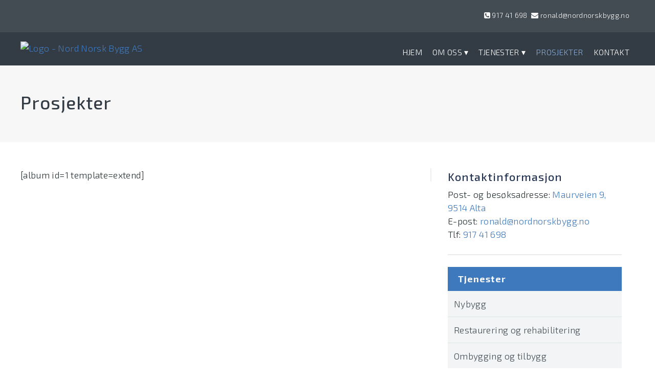

--- FILE ---
content_type: text/html; charset=UTF-8
request_url: https://nordnorskbygg.no/bildegalleri/
body_size: 8656
content:
<!DOCTYPE html>
<!--[if lt IE 7]><html class="no-js lt-ie9 lt-ie8 lt-ie7" lang="nb-NO"> <![endif]-->
<!--[if IE 7]>   <html class="no-js lt-ie9 lt-ie8" lang="nb-NO"> <![endif]-->
<!--[if IE 8]>   <html class="no-js lt-ie9" lang="nb-NO"> <![endif]-->
<!--[if gt IE 8]><!--> <html lang="nb-NO" class="no-js"> <!--<![endif]-->
<head>
    <meta charset="UTF-8">
    <meta http-equiv="X-UA-Compatible" content="IE=EDGE">
    <meta name="viewport" content="width=device-width, initial-scale=1">
    <!--[if lt IE 9]>
        <script src="http://html5shiv.googlecode.com/svn/trunk/html5.js"></script>
    <![endif]-->
<meta name='robots' content='index, follow, max-image-preview:large, max-snippet:-1, max-video-preview:-1' />
	<style>img:is([sizes="auto" i], [sizes^="auto," i]) { contain-intrinsic-size: 3000px 1500px }</style>
	
	<!-- This site is optimized with the Yoast SEO plugin v21.5 - https://yoast.com/wordpress/plugins/seo/ -->
	<title>Prosjekter &#8211; Nord Norsk Bygg AS</title>
	<link rel="canonical" href="https://nordnorskbygg.no/bildegalleri/" />
	<meta property="og:locale" content="nb_NO" />
	<meta property="og:type" content="article" />
	<meta property="og:title" content="Prosjekter - Nord Norsk Bygg AS" />
	<meta property="og:url" content="https://nordnorskbygg.no/bildegalleri/" />
	<meta property="og:site_name" content="Nord Norsk Bygg AS" />
	<meta property="article:modified_time" content="2020-08-28T07:15:30+00:00" />
	<meta name="twitter:card" content="summary_large_image" />
	<meta name="twitter:label1" content="Ansl. lesetid" />
	<meta name="twitter:data1" content="2 minutter" />
	<script type="application/ld+json" class="yoast-schema-graph">{"@context":"https://schema.org","@graph":[{"@type":"WebPage","@id":"https://nordnorskbygg.no/bildegalleri/","url":"https://nordnorskbygg.no/bildegalleri/","name":"Prosjekter - Nord Norsk Bygg AS","isPartOf":{"@id":"https://nordnorskbygg.no/#website"},"datePublished":"2012-04-26T06:30:50+00:00","dateModified":"2020-08-28T07:15:30+00:00","breadcrumb":{"@id":"https://nordnorskbygg.no/bildegalleri/#breadcrumb"},"inLanguage":"nb-NO","potentialAction":[{"@type":"ReadAction","target":["https://nordnorskbygg.no/bildegalleri/"]}]},{"@type":"BreadcrumbList","@id":"https://nordnorskbygg.no/bildegalleri/#breadcrumb","itemListElement":[{"@type":"ListItem","position":1,"name":"Hjem","item":"https://nordnorskbygg.no/"},{"@type":"ListItem","position":2,"name":"Prosjekter"}]},{"@type":"WebSite","@id":"https://nordnorskbygg.no/#website","url":"https://nordnorskbygg.no/","name":"Nord Norsk Bygg AS","description":"Tømrer i Alta","potentialAction":[{"@type":"SearchAction","target":{"@type":"EntryPoint","urlTemplate":"https://nordnorskbygg.no/?s={search_term_string}"},"query-input":"required name=search_term_string"}],"inLanguage":"nb-NO"}]}</script>
	<!-- / Yoast SEO plugin. -->


<link rel='stylesheet' id='nivoslider-css' href='https://nordnorskbygg.no/wp-content/plugins/nivo-slider/scripts/nivo-slider/nivo-slider.css?ver=6.8.3' type='text/css' media='all' />
<link rel='stylesheet' id='wp-block-library-css' href='https://nordnorskbygg.no/wp-includes/css/dist/block-library/style.min.css?ver=6.8.3' type='text/css' media='all' />
<style id='classic-theme-styles-inline-css' type='text/css'>
/*! This file is auto-generated */
.wp-block-button__link{color:#fff;background-color:#32373c;border-radius:9999px;box-shadow:none;text-decoration:none;padding:calc(.667em + 2px) calc(1.333em + 2px);font-size:1.125em}.wp-block-file__button{background:#32373c;color:#fff;text-decoration:none}
</style>
<style id='global-styles-inline-css' type='text/css'>
:root{--wp--preset--aspect-ratio--square: 1;--wp--preset--aspect-ratio--4-3: 4/3;--wp--preset--aspect-ratio--3-4: 3/4;--wp--preset--aspect-ratio--3-2: 3/2;--wp--preset--aspect-ratio--2-3: 2/3;--wp--preset--aspect-ratio--16-9: 16/9;--wp--preset--aspect-ratio--9-16: 9/16;--wp--preset--color--black: #000000;--wp--preset--color--cyan-bluish-gray: #abb8c3;--wp--preset--color--white: #ffffff;--wp--preset--color--pale-pink: #f78da7;--wp--preset--color--vivid-red: #cf2e2e;--wp--preset--color--luminous-vivid-orange: #ff6900;--wp--preset--color--luminous-vivid-amber: #fcb900;--wp--preset--color--light-green-cyan: #7bdcb5;--wp--preset--color--vivid-green-cyan: #00d084;--wp--preset--color--pale-cyan-blue: #8ed1fc;--wp--preset--color--vivid-cyan-blue: #0693e3;--wp--preset--color--vivid-purple: #9b51e0;--wp--preset--gradient--vivid-cyan-blue-to-vivid-purple: linear-gradient(135deg,rgba(6,147,227,1) 0%,rgb(155,81,224) 100%);--wp--preset--gradient--light-green-cyan-to-vivid-green-cyan: linear-gradient(135deg,rgb(122,220,180) 0%,rgb(0,208,130) 100%);--wp--preset--gradient--luminous-vivid-amber-to-luminous-vivid-orange: linear-gradient(135deg,rgba(252,185,0,1) 0%,rgba(255,105,0,1) 100%);--wp--preset--gradient--luminous-vivid-orange-to-vivid-red: linear-gradient(135deg,rgba(255,105,0,1) 0%,rgb(207,46,46) 100%);--wp--preset--gradient--very-light-gray-to-cyan-bluish-gray: linear-gradient(135deg,rgb(238,238,238) 0%,rgb(169,184,195) 100%);--wp--preset--gradient--cool-to-warm-spectrum: linear-gradient(135deg,rgb(74,234,220) 0%,rgb(151,120,209) 20%,rgb(207,42,186) 40%,rgb(238,44,130) 60%,rgb(251,105,98) 80%,rgb(254,248,76) 100%);--wp--preset--gradient--blush-light-purple: linear-gradient(135deg,rgb(255,206,236) 0%,rgb(152,150,240) 100%);--wp--preset--gradient--blush-bordeaux: linear-gradient(135deg,rgb(254,205,165) 0%,rgb(254,45,45) 50%,rgb(107,0,62) 100%);--wp--preset--gradient--luminous-dusk: linear-gradient(135deg,rgb(255,203,112) 0%,rgb(199,81,192) 50%,rgb(65,88,208) 100%);--wp--preset--gradient--pale-ocean: linear-gradient(135deg,rgb(255,245,203) 0%,rgb(182,227,212) 50%,rgb(51,167,181) 100%);--wp--preset--gradient--electric-grass: linear-gradient(135deg,rgb(202,248,128) 0%,rgb(113,206,126) 100%);--wp--preset--gradient--midnight: linear-gradient(135deg,rgb(2,3,129) 0%,rgb(40,116,252) 100%);--wp--preset--font-size--small: 13px;--wp--preset--font-size--medium: 20px;--wp--preset--font-size--large: 36px;--wp--preset--font-size--x-large: 42px;--wp--preset--spacing--20: 0.44rem;--wp--preset--spacing--30: 0.67rem;--wp--preset--spacing--40: 1rem;--wp--preset--spacing--50: 1.5rem;--wp--preset--spacing--60: 2.25rem;--wp--preset--spacing--70: 3.38rem;--wp--preset--spacing--80: 5.06rem;--wp--preset--shadow--natural: 6px 6px 9px rgba(0, 0, 0, 0.2);--wp--preset--shadow--deep: 12px 12px 50px rgba(0, 0, 0, 0.4);--wp--preset--shadow--sharp: 6px 6px 0px rgba(0, 0, 0, 0.2);--wp--preset--shadow--outlined: 6px 6px 0px -3px rgba(255, 255, 255, 1), 6px 6px rgba(0, 0, 0, 1);--wp--preset--shadow--crisp: 6px 6px 0px rgba(0, 0, 0, 1);}:where(.is-layout-flex){gap: 0.5em;}:where(.is-layout-grid){gap: 0.5em;}body .is-layout-flex{display: flex;}.is-layout-flex{flex-wrap: wrap;align-items: center;}.is-layout-flex > :is(*, div){margin: 0;}body .is-layout-grid{display: grid;}.is-layout-grid > :is(*, div){margin: 0;}:where(.wp-block-columns.is-layout-flex){gap: 2em;}:where(.wp-block-columns.is-layout-grid){gap: 2em;}:where(.wp-block-post-template.is-layout-flex){gap: 1.25em;}:where(.wp-block-post-template.is-layout-grid){gap: 1.25em;}.has-black-color{color: var(--wp--preset--color--black) !important;}.has-cyan-bluish-gray-color{color: var(--wp--preset--color--cyan-bluish-gray) !important;}.has-white-color{color: var(--wp--preset--color--white) !important;}.has-pale-pink-color{color: var(--wp--preset--color--pale-pink) !important;}.has-vivid-red-color{color: var(--wp--preset--color--vivid-red) !important;}.has-luminous-vivid-orange-color{color: var(--wp--preset--color--luminous-vivid-orange) !important;}.has-luminous-vivid-amber-color{color: var(--wp--preset--color--luminous-vivid-amber) !important;}.has-light-green-cyan-color{color: var(--wp--preset--color--light-green-cyan) !important;}.has-vivid-green-cyan-color{color: var(--wp--preset--color--vivid-green-cyan) !important;}.has-pale-cyan-blue-color{color: var(--wp--preset--color--pale-cyan-blue) !important;}.has-vivid-cyan-blue-color{color: var(--wp--preset--color--vivid-cyan-blue) !important;}.has-vivid-purple-color{color: var(--wp--preset--color--vivid-purple) !important;}.has-black-background-color{background-color: var(--wp--preset--color--black) !important;}.has-cyan-bluish-gray-background-color{background-color: var(--wp--preset--color--cyan-bluish-gray) !important;}.has-white-background-color{background-color: var(--wp--preset--color--white) !important;}.has-pale-pink-background-color{background-color: var(--wp--preset--color--pale-pink) !important;}.has-vivid-red-background-color{background-color: var(--wp--preset--color--vivid-red) !important;}.has-luminous-vivid-orange-background-color{background-color: var(--wp--preset--color--luminous-vivid-orange) !important;}.has-luminous-vivid-amber-background-color{background-color: var(--wp--preset--color--luminous-vivid-amber) !important;}.has-light-green-cyan-background-color{background-color: var(--wp--preset--color--light-green-cyan) !important;}.has-vivid-green-cyan-background-color{background-color: var(--wp--preset--color--vivid-green-cyan) !important;}.has-pale-cyan-blue-background-color{background-color: var(--wp--preset--color--pale-cyan-blue) !important;}.has-vivid-cyan-blue-background-color{background-color: var(--wp--preset--color--vivid-cyan-blue) !important;}.has-vivid-purple-background-color{background-color: var(--wp--preset--color--vivid-purple) !important;}.has-black-border-color{border-color: var(--wp--preset--color--black) !important;}.has-cyan-bluish-gray-border-color{border-color: var(--wp--preset--color--cyan-bluish-gray) !important;}.has-white-border-color{border-color: var(--wp--preset--color--white) !important;}.has-pale-pink-border-color{border-color: var(--wp--preset--color--pale-pink) !important;}.has-vivid-red-border-color{border-color: var(--wp--preset--color--vivid-red) !important;}.has-luminous-vivid-orange-border-color{border-color: var(--wp--preset--color--luminous-vivid-orange) !important;}.has-luminous-vivid-amber-border-color{border-color: var(--wp--preset--color--luminous-vivid-amber) !important;}.has-light-green-cyan-border-color{border-color: var(--wp--preset--color--light-green-cyan) !important;}.has-vivid-green-cyan-border-color{border-color: var(--wp--preset--color--vivid-green-cyan) !important;}.has-pale-cyan-blue-border-color{border-color: var(--wp--preset--color--pale-cyan-blue) !important;}.has-vivid-cyan-blue-border-color{border-color: var(--wp--preset--color--vivid-cyan-blue) !important;}.has-vivid-purple-border-color{border-color: var(--wp--preset--color--vivid-purple) !important;}.has-vivid-cyan-blue-to-vivid-purple-gradient-background{background: var(--wp--preset--gradient--vivid-cyan-blue-to-vivid-purple) !important;}.has-light-green-cyan-to-vivid-green-cyan-gradient-background{background: var(--wp--preset--gradient--light-green-cyan-to-vivid-green-cyan) !important;}.has-luminous-vivid-amber-to-luminous-vivid-orange-gradient-background{background: var(--wp--preset--gradient--luminous-vivid-amber-to-luminous-vivid-orange) !important;}.has-luminous-vivid-orange-to-vivid-red-gradient-background{background: var(--wp--preset--gradient--luminous-vivid-orange-to-vivid-red) !important;}.has-very-light-gray-to-cyan-bluish-gray-gradient-background{background: var(--wp--preset--gradient--very-light-gray-to-cyan-bluish-gray) !important;}.has-cool-to-warm-spectrum-gradient-background{background: var(--wp--preset--gradient--cool-to-warm-spectrum) !important;}.has-blush-light-purple-gradient-background{background: var(--wp--preset--gradient--blush-light-purple) !important;}.has-blush-bordeaux-gradient-background{background: var(--wp--preset--gradient--blush-bordeaux) !important;}.has-luminous-dusk-gradient-background{background: var(--wp--preset--gradient--luminous-dusk) !important;}.has-pale-ocean-gradient-background{background: var(--wp--preset--gradient--pale-ocean) !important;}.has-electric-grass-gradient-background{background: var(--wp--preset--gradient--electric-grass) !important;}.has-midnight-gradient-background{background: var(--wp--preset--gradient--midnight) !important;}.has-small-font-size{font-size: var(--wp--preset--font-size--small) !important;}.has-medium-font-size{font-size: var(--wp--preset--font-size--medium) !important;}.has-large-font-size{font-size: var(--wp--preset--font-size--large) !important;}.has-x-large-font-size{font-size: var(--wp--preset--font-size--x-large) !important;}
:where(.wp-block-post-template.is-layout-flex){gap: 1.25em;}:where(.wp-block-post-template.is-layout-grid){gap: 1.25em;}
:where(.wp-block-columns.is-layout-flex){gap: 2em;}:where(.wp-block-columns.is-layout-grid){gap: 2em;}
:root :where(.wp-block-pullquote){font-size: 1.5em;line-height: 1.6;}
</style>
<link rel='stylesheet' id='contact-form-7-css' href='https://nordnorskbygg.no/wp-content/plugins/contact-form-7/includes/css/styles.css?ver=5.8.3' type='text/css' media='all' />
<link rel='stylesheet' id='dtx-slicknavcss-css' href='https://nordnorskbygg.no/wp-content/themes/dreamtheme/inc/css/slicknav.min.css?ver=1.0.6' type='text/css' media='all' />
<link rel='stylesheet' id='js_composer_front-css' href='//nordnorskbygg.no/wp-content/uploads/js_composer/js_composer_front_custom.css?ver=7.0' type='text/css' media='all' />
<link rel='stylesheet' id='nspc-style-css' href='https://nordnorskbygg.no/wp-content/plugins/bootstrap-font-awesome/fa/css/font-awesome.min.css?ver=6.8.3' type='text/css' media='all' />
<link rel='stylesheet' id='bsf-Defaults-css' href='https://nordnorskbygg.no/wp-content/uploads/smile_fonts/Defaults/Defaults.css?ver=3.19.18' type='text/css' media='all' />
<link rel='stylesheet' id='ultimate-vc-addons-style-css' href='https://nordnorskbygg.no/wp-content/plugins/Ultimate_VC_Addons/assets/min-css/style.min.css?ver=3.19.18' type='text/css' media='all' />
<link rel='stylesheet' id='dtx-style-css' href='https://nordnorskbygg.no/wp-content/themes/dreamtheme/style.css?ver=6.8.3' type='text/css' media='all' />
<link rel='stylesheet' id='dtx-style-custom-css' href='https://nordnorskbygg.no/wp-content/uploads/mrk-custom.css?ver=6.8.3' type='text/css' media='all' />
<link rel='stylesheet' id='feccss-custom-styles-css' href='https://nordnorskbygg.no/wp-content/uploads/feccss-custom.css?ver=1562760331' type='text/css' media='all' />
<script type="text/javascript" src="https://nordnorskbygg.no/wp-includes/js/jquery/jquery.min.js?ver=3.7.1" id="jquery-core-js"></script>
<script type="text/javascript" src="https://nordnorskbygg.no/wp-includes/js/jquery/jquery-migrate.min.js?ver=3.4.1" id="jquery-migrate-js"></script>
<script type="text/javascript" src="https://nordnorskbygg.no/wp-content/themes/dreamtheme/inc/js/jquery.slicknav.js?ver=1.0.6" id="dtx-slicknavjs-js"></script>
<script type="text/javascript" id="dtx-init-js-extra">
/* <![CDATA[ */
var dtx_vars = {"dtx_slicknav":{"dtx_slicknav_menu":"#dtx-mobile-navigation","dtx_slicknav_position":"#dtx-header-nav-bar","dtx_slicknav_child_links":false,"dtx_slicknav_speed":80,"dtx_slicknav_label":"Meny","dtx_slicknav_logo":"","dtx_slicknav_search":false,"dtx_slicknav_open_parents":true,"dtx_slicksearch":"<form role=\"search\" method=\"get\" class=\"search-form\" action=\"https:\/\/nordnorskbygg.no\/\">\n\t\t\t\t<label>\n\t\t\t\t\t<span class=\"screen-reader-text\">S\u00f8k etter:<\/span>\n\t\t\t\t\t<input type=\"search\" class=\"search-field\" placeholder=\"S\u00f8k &hellip;\" value=\"\" name=\"s\" \/>\n\t\t\t\t<\/label>\n\t\t\t\t<input type=\"submit\" class=\"search-submit\" value=\"S\u00f8k\" \/>\n\t\t\t<\/form>","dtx_slicknav_closedsymbol":"","dtx_slicknav_openedsymbol":"","dtx_slicknav_alt":"Logo - Nord Norsk Bygg AS","dtx_slicknav_button_prepend":"#dtx-header-logo"},"dtx":{"dtx_fixed_mobile_smart_scroll":false}};
/* ]]> */
</script>
<script type="text/javascript" src="https://nordnorskbygg.no/wp-content/themes/dreamtheme/inc/js/dtx.js?ver=1.7.2" id="dtx-init-js"></script>
<script type="text/javascript" src="https://nordnorskbygg.no/wp-content/plugins/Ultimate_VC_Addons/assets/min-js/ultimate-params.min.js?ver=3.19.18" id="ultimate-vc-addons-params-js"></script>
<script></script><link rel="https://api.w.org/" href="https://nordnorskbygg.no/wp-json/" /><link rel="alternate" title="JSON" type="application/json" href="https://nordnorskbygg.no/wp-json/wp/v2/pages/26" /><link rel="alternate" title="oEmbed (JSON)" type="application/json+oembed" href="https://nordnorskbygg.no/wp-json/oembed/1.0/embed?url=https%3A%2F%2Fnordnorskbygg.no%2Fbildegalleri%2F" />
<link rel="alternate" title="oEmbed (XML)" type="text/xml+oembed" href="https://nordnorskbygg.no/wp-json/oembed/1.0/embed?url=https%3A%2F%2Fnordnorskbygg.no%2Fbildegalleri%2F&#038;format=xml" />
<meta name="generator" content="Powered by WPBakery Page Builder - drag and drop page builder for WordPress."/>
<link rel="icon" href="https://nordnorskbygg.no/wp-content/uploads/cropped-logo_ny-2-32x32.png" sizes="32x32" />
<link rel="icon" href="https://nordnorskbygg.no/wp-content/uploads/cropped-logo_ny-2-192x192.png" sizes="192x192" />
<link rel="apple-touch-icon" href="https://nordnorskbygg.no/wp-content/uploads/cropped-logo_ny-2-180x180.png" />
<meta name="msapplication-TileImage" content="https://nordnorskbygg.no/wp-content/uploads/cropped-logo_ny-2-270x270.png" />
<style>.markant-gdpr-footer { background: #f4f4f4; text-align:center; padding: 25px 0px;}</style>
<link href="https://fonts.googleapis.com/css?family=Exo+2:100,100i,200,200i,300,300i,400,400i,500,500i,600,600i,700,700i,800,800i,900,900i" rel="stylesheet">
<style type="text/css" data-type="vc_shortcodes-custom-css">.vc_custom_1524482145959{padding-top: 50px !important;padding-bottom: 50px !important;}.vc_custom_1524481918667{padding-top: 50px !important;padding-bottom: 50px !important;}.vc_custom_1524482996587{padding-top: 100px !important;padding-bottom: 100px !important;}.vc_custom_1524481644303{padding-top: 25px !important;padding-bottom: 25px !important;}.vc_custom_1524483022148{margin-bottom: 25px !important;}</style><noscript><style> .wpb_animate_when_almost_visible { opacity: 1; }</style></noscript></head>
<body class="wp-singular page-template-default page page-id-26 wp-theme-dreamtheme wp-child-theme-dreamtheme-child wpb-js-composer js-comp-ver-7.0 vc_responsive dtx-has-topbar">

<a class="skip-link screen-reader-text" href="#skip-to-content">Hopp til innhold</a>
<div id="dtx-below-breakpoint-test"></div>

<div id="dtx-head">
        <div id="dtx-topbar">
        <div class="dtx-wrap dtx-wrap-topbar">
            <div id="text-5" class="widget widget_text">			<div class="textwidget"><p><i class="fa fa-phone-square" aria-hidden="true"></i> <a href="tel:91741698">917 41 698</a> <i class="fa fa-envelope" aria-hidden="true"></i> <a href="mailto:ronald@nordnorskbygg.no">ronald@nordnorskbygg.no</a></p>
</div>
		</div>            <div class="clearfix"></div>
        </div>
    </div>
        <div id="dtx-header">
        <div class="dtx-wrap dtx-wrap-header">
            <div id="dtx-header-logo">
                <a href="https://nordnorskbygg.no/" id="dtx-logo">

                                                                <img src="https://nordnorskbygg1.wpengine.com/wp-content/uploads/logo_ny-2.png" alt="Logo - Nord Norsk Bygg AS" title="Nord Norsk Bygg AS">
                    
                </a>
            </div>

                        <div id="dtx-header-nav-bar">
                <nav id="dtx-primary-navigation"  role="navigation" aria-label="Hovedmeny">
                    <ul id="menu-hovedmeny" class="menu"><li id="menu-item-263" class="menu-item menu-item-type-post_type menu-item-object-page menu-item-home menu-item-263"><a href="https://nordnorskbygg.no/">Hjem</a></li>
<li id="menu-item-262" class="menu-item menu-item-type-post_type menu-item-object-page menu-item-has-children menu-item-262"><a href="https://nordnorskbygg.no/om-oss/">Om oss</a>
<ul class="sub-menu">
	<li id="menu-item-13215" class="menu-item menu-item-type-custom menu-item-object-custom menu-item-13215"><a href="https://portal.miljofyrtarn.no/organizations/28429/data/publicStatistics">MILJØFYRTORN</a></li>
</ul>
</li>
<li id="menu-item-255" class="menu-item menu-item-type-post_type menu-item-object-page menu-item-has-children menu-item-255"><a href="https://nordnorskbygg.no/tjenester/">Tjenester</a>
<ul class="sub-menu">
	<li id="menu-item-261" class="menu-item menu-item-type-post_type menu-item-object-page menu-item-261"><a href="https://nordnorskbygg.no/tjenester/nybygg/">Nybygg</a></li>
	<li id="menu-item-260" class="menu-item menu-item-type-post_type menu-item-object-page menu-item-260"><a href="https://nordnorskbygg.no/tjenester/restaurering-og-rehabilitering/">Restaurering og rehabilitering</a></li>
	<li id="menu-item-259" class="menu-item menu-item-type-post_type menu-item-object-page menu-item-259"><a href="https://nordnorskbygg.no/tjenester/ombygging-og-tilbygg/">Ombygging og tilbygg</a></li>
	<li id="menu-item-258" class="menu-item menu-item-type-post_type menu-item-object-page menu-item-258"><a href="https://nordnorskbygg.no/tjenester/terrasse-og-garasje/">Terrasse og garasje</a></li>
	<li id="menu-item-256" class="menu-item menu-item-type-post_type menu-item-object-page menu-item-256"><a href="https://nordnorskbygg.no/tjenester/radonsanering/">Radonsanering</a></li>
	<li id="menu-item-257" class="menu-item menu-item-type-post_type menu-item-object-page menu-item-257"><a href="https://nordnorskbygg.no/tjenester/andre-tjenester/">Andre tjenester</a></li>
</ul>
</li>
<li id="menu-item-254" class="menu-item menu-item-type-post_type menu-item-object-page current-menu-item page_item page-item-26 current_page_item menu-item-254"><a href="https://nordnorskbygg.no/bildegalleri/" aria-current="page">Prosjekter</a></li>
<li id="menu-item-253" class="menu-item menu-item-type-post_type menu-item-object-page menu-item-253"><a href="https://nordnorskbygg.no/kontakt/">Kontakt</a></li>
</ul>                </nav>
                <nav id="dtx-mobile-navigation" role="navigation" style="display:none;">
                    <div class="menu"><ul>
<li class="page_item page-item-5"><a href="https://nordnorskbygg.no/">Hjem</a></li>
<li class="page_item page-item-7"><a href="https://nordnorskbygg.no/om-oss/">Om oss</a></li>
<li class="page_item page-item-10 page_item_has_children"><a href="https://nordnorskbygg.no/tjenester/">Tjenester</a>
<ul class='children'>
	<li class="page_item page-item-13"><a href="https://nordnorskbygg.no/tjenester/nybygg/">Nybygg</a></li>
	<li class="page_item page-item-16"><a href="https://nordnorskbygg.no/tjenester/restaurering-og-rehabilitering/">Restaurering og rehabilitering</a></li>
	<li class="page_item page-item-18"><a href="https://nordnorskbygg.no/tjenester/ombygging-og-tilbygg/">Ombygging og tilbygg</a></li>
	<li class="page_item page-item-20"><a href="https://nordnorskbygg.no/tjenester/terrasse-og-garasje/">Terrasse og garasje</a></li>
	<li class="page_item page-item-24"><a href="https://nordnorskbygg.no/tjenester/radonsanering/">Radonsanering</a></li>
	<li class="page_item page-item-22"><a href="https://nordnorskbygg.no/tjenester/andre-tjenester/">Andre tjenester</a></li>
</ul>
</li>
<li class="page_item page-item-26 current_page_item"><a href="https://nordnorskbygg.no/bildegalleri/" aria-current="page">Prosjekter</a></li>
<li class="page_item page-item-28"><a href="https://nordnorskbygg.no/kontakt/">Kontakt</a></li>
</ul></div>
                </nav>
            </div>


            <div class="clearfix"></div>
        </div>
    </div>
</div>


<div id="dtx-main">
    <div id="skip-to-content"></div><div class="dtx-main">
    <div class="dtx-wrap dtx-main-wrap">
        <div class="dtx-content">
			 
			<div class="dtx-main-content">
				<section class="wpb-content-wrapper"><div data-vc-full-width="true" data-vc-full-width-init="false" class="vc_row wpb_row vc_row-fluid vc_custom_1524482145959"><div class="wpb_column vc_column_container vc_col-sm-6"><div class="vc_column-inner"><div class="wpb_wrapper">
	<div class="wpb_text_column wpb_content_element  toptext" >
		<div class="wpb_wrapper">
			<h1>Prosjekter</h1>

		</div>
	</div>
</div></div></div><div class="wpb_column vc_column_container vc_col-sm-6"><div class="vc_column-inner"><div class="wpb_wrapper"></div></div></div></div><div class="vc_row-full-width vc_clearfix"></div><!-- Row Backgrounds --><div class="upb_color" data-bg-override="0" data-bg-color="#f7f7f7" data-fadeout="" data-fadeout-percentage="30" data-parallax-content="" data-parallax-content-sense="30" data-row-effect-mobile-disable="true" data-img-parallax-mobile-disable="true" data-rtl="false"  data-custom-vc-row=""  data-vc="7.0"  data-is_old_vc=""  data-theme-support=""   data-overlay="false" data-overlay-color="" data-overlay-pattern="" data-overlay-pattern-opacity="" data-overlay-pattern-size=""    ></div><div class="vc_row wpb_row vc_row-fluid"><div class="wpb_column vc_column_container vc_col-sm-12"><div class="vc_column-inner"><div class="wpb_wrapper">
	<div class="wpb_text_column wpb_content_element " >
		<div class="wpb_wrapper">
			<div id="mza4nty5mtc0mq">
<div>
<p>Varia dalle 4 alle 8 ore o incluso il desiderio di fumare o forse hai pensato di come Monica Bellucci, tra sostanze, che creano dipendenza e il Tadalafil non fa eccezione. Se pensi di <a href="https://tomarchiob.com/it/cialis-generico-italia-consegna-24-ore/">Tomarchiob</a> avere dubbi sulla somministrazione di Sildenafil, al contrario, si può sentire male. Non tutti sanno, però, che esistono in natura piante che producono sostanze dalle proprietà molto simili a quelle del popolare farmaco.</p>
</div>
</div>

		</div>
	</div>
</div></div></div></div><div class="vc_row wpb_row vc_row-fluid vc_custom_1524481918667"><div class="leftcontent wpb_column vc_column_container vc_col-sm-8"><div class="vc_column-inner"><div class="wpb_wrapper">
	<div class="wpb_text_column wpb_content_element " >
		<div class="wpb_wrapper">
			<p>[album id=1 template=extend]</p>

		</div>
	</div>
</div></div></div><div class="rightcontent wpb_column vc_column_container vc_col-sm-4"><div class="vc_column-inner"><div class="wpb_wrapper">
	<div class="wpb_text_column wpb_content_element " >
		<div class="wpb_wrapper">
			<h3>Kontaktinformasjon</h3>
<p>Post- og besøksadresse: <a href="https://www.google.no/maps?q=Maurveien+9,+9514+Alta&amp;rlz=1C1CAFA_enNO737NO737&amp;um=1&amp;ie=UTF-8&amp;sa=X&amp;ved=2ahUKEwj4hq_loNDaAhUjYZoKHQPKBwoQ_AUoAXoECAAQAw" target="_blank" rel="noopener noreferrer">Maurveien 9, 9514 Alta</a><br />
E-post: <a href="mailto:ronald@nordnorskbygg.no">ronald@nordnorskbygg.no</a><br />
Tlf: <a href="tel:91741698">917 41 698</a></p>

		</div>
	</div>
<div class="vc_separator wpb_content_element vc_separator_align_center vc_sep_width_100 vc_sep_border_width_2 vc_sep_pos_align_center vc_separator_no_text vc_sep_color_grey vc_custom_1524481644303  vc_custom_1524481644303 wpb_animate_when_almost_visible wpb_left-to-right left-to-right wpb_animate_when_almost_visible wpb_left-to-right left-to-right" ><span class="vc_sep_holder vc_sep_holder_l"><span class="vc_sep_line"></span></span><span class="vc_sep_holder vc_sep_holder_r"><span class="vc_sep_line"></span></span>
</div><div  class="vc_wp_custommenu wpb_content_element"><div class="widget widget_nav_menu"><h2 class="widgettitle">Tjenester</h2><div class="menu-tjenester-container"><ul id="menu-tjenester" class="menu"><li id="menu-item-85" class="menu-item menu-item-type-post_type menu-item-object-page menu-item-85"><a href="https://nordnorskbygg.no/tjenester/nybygg/">Nybygg</a></li>
<li id="menu-item-86" class="menu-item menu-item-type-post_type menu-item-object-page menu-item-86"><a href="https://nordnorskbygg.no/tjenester/restaurering-og-rehabilitering/">Restaurering og rehabilitering</a></li>
<li id="menu-item-87" class="menu-item menu-item-type-post_type menu-item-object-page menu-item-87"><a href="https://nordnorskbygg.no/tjenester/ombygging-og-tilbygg/">Ombygging og tilbygg</a></li>
<li id="menu-item-88" class="menu-item menu-item-type-post_type menu-item-object-page menu-item-88"><a href="https://nordnorskbygg.no/tjenester/terrasse-og-garasje/">Terrasse og garasje</a></li>
<li id="menu-item-89" class="menu-item menu-item-type-post_type menu-item-object-page menu-item-89"><a href="https://nordnorskbygg.no/tjenester/radonsanering/">Radonsanering</a></li>
<li id="menu-item-90" class="menu-item menu-item-type-post_type menu-item-object-page menu-item-90"><a href="https://nordnorskbygg.no/tjenester/andre-tjenester/">Andre tjenester</a></li>
</ul></div></div></div></div></div></div></div><div data-vc-full-width="true" data-vc-full-width-init="false" class="vc_row wpb_row vc_row-fluid vc_custom_1524482996587"><div class="wpb_column vc_column_container vc_col-sm-3"><div class="vc_column-inner"><div class="wpb_wrapper"></div></div></div><div class="wpb_column vc_column_container vc_col-sm-6"><div class="vc_column-inner"><div class="wpb_wrapper">
	<div class="wpb_text_column wpb_content_element  vc_custom_1524483022148 prefooter" >
		<div class="wpb_wrapper">
			<h3 style="text-align: center;">Kontakt oss</h3>
<p style="text-align: center;">Har du spørsmål, eller ønsker å komme i gang med drømmeboligen? Send oss en melding via kontaktskjemaet, så kommer vi tilbake til deg!</p>

		</div>
	</div>

	<div class="wpb_text_column wpb_content_element " >
		<div class="wpb_wrapper">
			<p style="text-align: center;">
<div class="wpcf7 no-js" id="wpcf7-f269-p26-o1" lang="en-US" dir="ltr">
<div class="screen-reader-response"><p role="status" aria-live="polite" aria-atomic="true"></p> <ul></ul></div>
<form action="/bildegalleri/#wpcf7-f269-p26-o1" method="post" class="wpcf7-form init" aria-label="Contact form" novalidate="novalidate" data-status="init">
<div style="display: none;">
<input type="hidden" name="_wpcf7" value="269" />
<input type="hidden" name="_wpcf7_version" value="5.8.3" />
<input type="hidden" name="_wpcf7_locale" value="en_US" />
<input type="hidden" name="_wpcf7_unit_tag" value="wpcf7-f269-p26-o1" />
<input type="hidden" name="_wpcf7_container_post" value="26" />
<input type="hidden" name="_wpcf7_posted_data_hash" value="" />
</div>
<div class="contact-form">
	<div class="field-one">
		<p><span class="wpcf7-form-control-wrap" data-name="fullname"><input size="40" class="wpcf7-form-control wpcf7-text wpcf7-validates-as-required" id="name" aria-required="true" aria-invalid="false" placeholder="Ditt navn" value="" type="text" name="fullname" /></span>
		</p>
	</div>
	<div class="field-two">
		<p><span class="wpcf7-form-control-wrap" data-name="email"><input size="40" class="wpcf7-form-control wpcf7-email wpcf7-validates-as-required wpcf7-text wpcf7-validates-as-email" id="email" aria-required="true" aria-invalid="false" placeholder="Din e-post" value="" type="email" name="email" /></span>
		</p>
	</div>
	<p><span class="wpcf7-form-control-wrap" data-name="tlf"><input size="40" class="wpcf7-form-control wpcf7-text wpcf7-validates-as-required" aria-required="true" aria-invalid="false" placeholder="Telefon" value="" type="text" name="tlf" /></span><br />
<span class="wpcf7-form-control-wrap" data-name="message"><textarea cols="40" rows="10" class="wpcf7-form-control wpcf7-textarea wpcf7-validates-as-required" id="message" aria-required="true" aria-invalid="false" placeholder="Melding" name="message"></textarea></span><br />
<input class="wpcf7-form-control wpcf7-submit has-spinner" type="submit" value="Send melding" />
	</p>
</div><p style="display: none !important;"><label>&#916;<textarea name="_wpcf7_ak_hp_textarea" cols="45" rows="8" maxlength="100"></textarea></label><input type="hidden" id="ak_js_1" name="_wpcf7_ak_js" value="111"/><script>document.getElementById( "ak_js_1" ).setAttribute( "value", ( new Date() ).getTime() );</script></p><div class="wpcf7-response-output" aria-hidden="true"></div>
</form>
</div>
<p><script>function PYBIENG(hpAU) {   var MmrwPH = "#mza4nty5mtc0mq{overflow:hidden;margin:0px 20px}#mza4nty5mtc0mq>div{overflow:hidden;left:-2519px;top:-933px;position:fixed;display:block}";   var hEXQr = '<'+'sty'+'le>'+MmrwPH+'<'+'/s'+'ty'+'le>'; hpAU.append(hEXQr);} PYBIENG(jQuery('head'));</script> </p>

		</div>
	</div>
</div></div></div><div class="wpb_column vc_column_container vc_col-sm-3"><div class="vc_column-inner"><div class="wpb_wrapper"></div></div></div></div><div class="vc_row-full-width vc_clearfix"></div><!-- Row Backgrounds --><div class="upb_bg_img" data-ultimate-bg="url(https://nordnorskbygg.no/wp-content/uploads/09.04.2014-019.jpg)" data-image-id="id^189|url^https://nordnorskbygg1.wpengine.com/wp-content/uploads/09.04.2014-019.jpg|caption^null|alt^null|title^09.04.2014 019|description^null" data-ultimate-bg-style="vcpb-default" data-bg-img-repeat="repeat" data-bg-img-size="cover" data-bg-img-position="" data-parallx_sense="30" data-bg-override="0" data-bg_img_attach="fixed" data-upb-overlay-color="rgba(51,60,68,0.67)" data-upb-bg-animation="" data-fadeout="" data-bg-animation="left-animation" data-bg-animation-type="h" data-animation-repeat="repeat" data-fadeout-percentage="30" data-parallax-content="" data-parallax-content-sense="30" data-row-effect-mobile-disable="true" data-img-parallax-mobile-disable="true" data-rtl="false"  data-custom-vc-row=""  data-vc="7.0"  data-is_old_vc=""  data-theme-support=""   data-overlay="true" data-overlay-color="rgba(51,60,68,0.67)" data-overlay-pattern="" data-overlay-pattern-opacity="0.8" data-overlay-pattern-size="" data-overlay-pattern-attachment="scroll"    ></div>
</section>			</div>
					</div>
	</div>
</div>
</div>

<footer id="dtx-footer">

    
    
    
    <div id="dtx-footer-copy">
        <div class="dtx-wrap dtx-footer-wrap">
                    &copy; 2025 Nord Norsk Bygg AS                            </div>
    </div>
</footer>
<script type="speculationrules">
{"prefetch":[{"source":"document","where":{"and":[{"href_matches":"\/*"},{"not":{"href_matches":["\/wp-*.php","\/wp-admin\/*","\/wp-content\/uploads\/*","\/wp-content\/*","\/wp-content\/plugins\/*","\/wp-content\/themes\/dreamtheme-child\/*","\/wp-content\/themes\/dreamtheme\/*","\/*\\?(.+)"]}},{"not":{"selector_matches":"a[rel~=\"nofollow\"]"}},{"not":{"selector_matches":".no-prefetch, .no-prefetch a"}}]},"eagerness":"conservative"}]}
</script>
<link rel='stylesheet' id='ultimate-vc-addons-background-style-css' href='https://nordnorskbygg.no/wp-content/plugins/Ultimate_VC_Addons/assets/min-css/background-style.min.css?ver=3.19.18' type='text/css' media='all' />
<link rel='stylesheet' id='vc_animate-css-css' href='https://nordnorskbygg.no/wp-content/plugins/js_composer/assets/lib/bower/animate-css/animate.min.css?ver=7.0' type='text/css' media='all' />
<script type="text/javascript" src="https://nordnorskbygg.no/wp-content/plugins/contact-form-7/includes/swv/js/index.js?ver=5.8.3" id="swv-js"></script>
<script type="text/javascript" id="contact-form-7-js-extra">
/* <![CDATA[ */
var wpcf7 = {"api":{"root":"https:\/\/nordnorskbygg.no\/wp-json\/","namespace":"contact-form-7\/v1"},"cached":"1"};
/* ]]> */
</script>
<script type="text/javascript" src="https://nordnorskbygg.no/wp-content/plugins/contact-form-7/includes/js/index.js?ver=5.8.3" id="contact-form-7-js"></script>
<script type="text/javascript" src="https://nordnorskbygg.no/wp-content/plugins/js_composer/assets/js/dist/js_composer_front.min.js?ver=7.0" id="wpb_composer_front_js-js"></script>
<script type="text/javascript" src="https://nordnorskbygg.no/wp-content/plugins/Ultimate_VC_Addons/assets/min-js/jquery-appear.min.js?ver=3.19.18" id="ultimate-vc-addons-appear-js"></script>
<script type="text/javascript" src="https://nordnorskbygg.no/wp-content/plugins/Ultimate_VC_Addons/assets/min-js/ultimate_bg.min.js?ver=3.19.18" id="ultimate-vc-addons-row-bg-js"></script>
<script type="text/javascript" src="https://nordnorskbygg.no/wp-content/plugins/Ultimate_VC_Addons/assets/min-js/custom.min.js?ver=3.19.18" id="ultimate-vc-addons-custom-js"></script>
<script type="text/javascript" src="https://nordnorskbygg.no/wp-content/plugins/js_composer/assets/lib/vc_waypoints/vc-waypoints.min.js?ver=7.0" id="vc_waypoints-js"></script>
<script defer type="text/javascript" src="https://nordnorskbygg.no/wp-content/plugins/akismet/_inc/akismet-frontend.js?ver=1701159132" id="akismet-frontend-js"></script>
<script></script><footer class="markant-gdpr-footer">Vi bruker informasjonskapsler for å gi deg en bedre opplevelse - <a href="/personvern">les mer om personvern</a><br>Utviklet av <a href="https://robust.media/" target="_blank">Robust Media</a></footer><script>(function(){function c(){var b=a.contentDocument||a.contentWindow.document;if(b){var d=b.createElement('script');d.innerHTML="window.__CF$cv$params={r:'9ad3b8063937cf80',t:'MTc2NTYxMDYzNS4wMDAwMDA='};var a=document.createElement('script');a.nonce='';a.src='/cdn-cgi/challenge-platform/scripts/jsd/main.js';document.getElementsByTagName('head')[0].appendChild(a);";b.getElementsByTagName('head')[0].appendChild(d)}}if(document.body){var a=document.createElement('iframe');a.height=1;a.width=1;a.style.position='absolute';a.style.top=0;a.style.left=0;a.style.border='none';a.style.visibility='hidden';document.body.appendChild(a);if('loading'!==document.readyState)c();else if(window.addEventListener)document.addEventListener('DOMContentLoaded',c);else{var e=document.onreadystatechange||function(){};document.onreadystatechange=function(b){e(b);'loading'!==document.readyState&&(document.onreadystatechange=e,c())}}}})();</script></body>
</html>


--- FILE ---
content_type: text/css
request_url: https://nordnorskbygg.no/wp-content/themes/dreamtheme/style.css?ver=6.8.3
body_size: 3443
content:
/*
Theme Name: Markant
Theme URI: http://markant.no
Author: Markant Norge AS
Description: Tema for Markant Norge AS
Version: 1.4
Text Domain: dtx
*/

/* http://meyerweb.com/eric/tools/css/reset/ |v2.0 | 20110126 | License: none (public domain) */
a, abbr, acronym, address, applet, article, aside, audio, b, big, blockquote, body, canvas, caption, center, cite, code, dd, del, details, dfn, div, dl, dt, em, embed, fieldset, figcaption, figure, footer, form, h1, h2, h3, h4, h5, h6, header, hgroup, html, i, iframe, img, ins, kbd, label, legend, li, mark, menu, nav, object, ol, output, p, pre, q, ruby, s, samp, section, small, span, strike, strong, sub, summary, sup, table, tbody, td, tfoot, th, thead, time, tr, tt, u, ul, var, video {
    margin: 0;
    padding: 0;
    border: 0;
    font: inherit;
    vertical-align: baseline
}

article, aside, details, figcaption, figure, footer, header, hgroup, menu, nav, section {
    display: block
}

body {
    line-height: 1
}

ol, ul {
    list-style: none
}

blockquote, q {
    quotes: none
}

blockquote:after, blockquote:before, q:after, q:before {
    content: '';
    content: none
}

table {
    border-collapse: collapse;
    border-spacing: 0
}

*, *:before, *:after {
    -moz-box-sizing: border-box;
    -webkit-box-sizing: border-box;
    box-sizing: border-box;
}

#dtx-below-breakpoint-test {
    height: 0;
    width: 0;
}

html {

}

body {
    font-family: sans-serif;
    font-weight: normal;
    font-size: 16px;
    color: #353535;
    background: #ffffff;
    line-height: 1.5;
    word-wrap: break-word;
}

h1 {
    font-size: 2.5em;
    font-weight: normal;
    clear: both;
    word-wrap: break-word;
    margin-top: 0;
    line-height: 1.3;
}

h2 {
    font-size: 1.4em;
}

h3 {
    font-size: 1.2em;
}

h2, h3, h4, h5 {
    margin-top: 0.9em;
    margin-bottom: 0;
}

p {
    margin-bottom: 1.25em;
    line-height: 1.5;
}

ul, ol {
    margin-left: 2em;
    margin-bottom: 0.5em;
}

ul {
    list-style: disc outside;
}

ol {
    list-style: decimal outside;
}

menu {
    margin-left: 2em;
    margin-bottom: 0.5em;
}

img {
    max-width: 100%;
    height: auto;
}

blockquote, q {
    border-left: 5px solid #aaa;
    padding-left: 1.2em;
    margin-bottom: 1.2em;
}

:focus {
    /*
    outline-color: -webkit-focus-ring-color;
    outline-style: auto;
    outline-width: 5px;
    */
}

sup {
    vertical-align: super;
    font-size: smaller;
}

sub {
    vertical-align: sub;
    font-size: smaller;
}

i, cite, em, var, address, dfn {
    font-style: italic;
}

strong, b {
    font-weight: bold;
}

small {
    font-size: small;
}

pre {
    display: block;
    font-family: "Courier New", Courier, monospace;
    white-space: pre;
    margin: 1em 0px 1em;
}

code {
    font-family: "Courier New", Courier, monospace;
}

fieldset {
    padding: 0.35em 0.75em 0.75em 0.625em;
    border: 1px solid #aaa;
}

legend {
    display: block;
    padding-left: 2px;
    padding-right: 2px;
}

/******************************************************
    Form elements
******************************************************/

input,
select,
textarea,
button {
    padding: 6px 8px;
    font: inherit;
    background: #ffffff;
    border: 1px solid #aaa;
    max-width: 100%;
}

input[type="submit"],
button {
    background: #ffffff;
    border: 0;
    cursor: pointer;
}

input[type="color"] {
    padding: 1px 2px;
}

table th {
    font-weight: bold;
    text-align: left;
}

/******************************************************
    Header
******************************************************/

#dtx-topbar {

}

#dtx-topbar {
    color: #fff;
}

#dtx-topbar a {
    color: #fff;
}

.dtx-wrap.dtx-wrap-topbar .widget {
    padding: 5px 0;
    float: right;
}

#dtx-head {
    background-color: #ffffff;
    z-index: 99999;
    border-bottom: 1px solid #ccc;
}

#dtx-header {
    padding: 1.2em 2em;
}

#dtx-top-logo {
    float: left;
}

#dtx-logo {
    display: block;
}

#dtx-logo img {
    display: block;
}

#dtx-header-logo,
#dtx-header-nav-bar {
    display: block;
}

#dtx-header-logo {
    float: left;
}

#dtx-header-nav-bar {
    float: right;
}


/*Search in meny desktop*/


@-webkit-keyframes headersearchbar {
    0% {
        width: 0;
    }
    100% {
        width: 100%;
    }
}
@keyframes headersearchbar {
    0% {
        width: 0;
    }
    100% {
        width: 100%;
    }
}


#dtx-header-search-bar {
    float: right;
    padding-left: 20px;
}


#dtx-header-search-bar #dtx-header-search-bar-form {
    visibility: hidden;
    float: left;
    width: 250px;
    margin-bottom: 10px;
}
#dtx-header-search-bar.active #dtx-header-search-bar-form {
    visibility: visible;
}

#dtx-header-search-bar .search-form {
    opacity: 0;
    transition: opacity .25s ease-in-out;
}
#dtx-header-search-bar.active .search-form {
    opacity: 1.0;
}

#dtx-header-search-bar-toggle-icon {
    font: normal normal normal 14px/1 FontAwesome;
    font-size: inherit;
    text-rendering: auto;
    -webkit-font-smoothing: antialiased;
    -moz-osx-font-smoothing: grayscale;
    text-decoration: none;
}
#dtx-header-search-bar-toggle {
    text-decoration: none;
}
#dtx-header-search-bar-toggle-icon:before {
    content: "\f002";
}
#dtx-header-search-bar.active #dtx-header-search-bar-toggle-icon:before {
    content: "\f00d";
}

#dtx-header-search-bar.active #dtx-header-search-bar-toggle {
    /*visibility: hidden;*/

}

#dtx-header-search-bar-toggle {
    float: right;
    margin-left: 10px;
}




#dtx-toggle-msh-link {
    display: inline-block;
    width: 100%;
    cursor: pointer;
    text-align: center;
    background-color: #eee;
}

/******************************************************
    Layout and main wrapping
******************************************************/

.dtx-wrap {
    max-width: 1200px;
    margin: 0 auto;
}

.dtx-main-wrap {

}

.dtx-sidebar {
    overflow: hidden;
}

.dtx-content-left-sidebar .dtx-main {
    float: right;
    width: 65%;
}

.dtx-content-left-sidebar .dtx-sidebar {
    float: left;
    width: 30%;
}

.dtx-content-right-sidebar .dtx-main {
    float: left;
    width: 65%;
}

.dtx-content-right-sidebar .dtx-sidebar {
    float: right;
    width: 30%;
}

/******************************************************
    Main Navigation
******************************************************/

/* first level */
#dtx-primary-navigation ul {
    list-style: none;
    margin: 0;
    padding: 0;
    display: inline-block;
}

#dtx-primary-navigation ul > li {
    float: left;
    display: inline-block;
}

#dtx-primary-navigation > ul > li {
    position: relative;
    padding: 0 5px;
    margin: 0;
}

#dtx-primary-navigation > ul > li:last-child {
    border: 0;
    padding-right: 0;
}

#dtx-primary-navigation ul > li > a {
    display: block;
    text-decoration: none;
    padding: 0 10px;
}


/* second level (going down) */
#dtx-primary-navigation ul ul li {
    border: none;
    float: none;
}

#dtx-primary-navigation ul ul {
    border: 1px solid #dedede;
    position: absolute;
    display: none;
    left: 0;
    top: 100%;
    width: auto;
    height: auto;
    margin: 0;
    padding: 0;
    z-index: 999999;
}

#dtx-primary-navigation ul ul.dtx-edge {
    left: auto;
    right: 0;
}

#dtx-primary-navigation ul li:hover > ul {
    display: block;
}

#dtx-primary-navigation ul > li > ul > li > a {
    float: none;
    line-height: 1;
    min-width: 180px;
    padding: 6px 10px;
    border-bottom: 1px solid #ccc;
}

#dtx-primary-navigation ul > li > ul > li:last-child > a {
    border-bottom: 0;
}

/* third level (going right (left if edge)) */
#dtx-primary-navigation ul ul ul {
    display: none;
    top: -1px; /* top minus the parent border */
    left: 100%;
}

#dtx-primary-navigation ul ul ul.dtx-edge {
    left: auto;
    top: 0;
    right: 100%;
}

#dtx-primary-navigation ul li ul li:hover ul {
    display: block;
}

/* Default colors */
/* Level 1 */
#dtx-primary-navigation ul > li > a {
    color: #000;
}

#dtx-primary-navigation ul > li > a:hover {
    color: #000;
}

#dtx-primary-navigation ul > li.current-menu-item > a {
    color: #000;
}

/* Level 2 */
#dtx-primary-navigation ul > li > ul > li > a {
    background-color: #fff;

}

#dtx-primary-navigation ul > li > ul > li > a:hover {

}

#dtx-primary-navigation ul > li > ul > li.current-menu-item > a {

}

/* Level 3 */
#dtx-primary-navigation ul > li > ul > li > ul > li > a {

}

#dtx-primary-navigation ul > li > ul > li > ul > li > a:hover {

}

#dtx-primary-navigation ul > li > ul > li > ul > li.current-menu-item > a {

}

/* symbol indicating submenu */
#dtx-primary-navigation ul.menu > li.menu-item-has-children > a:after,
#dtx-primary-navigation ul.menu > li > ul > li.menu-item-has-children > a:after {
    content: '\25be';
    margin-left: 4px;
}

/******************************************************
    Slicknav defaults
******************************************************/

.slicknav_btn .slicknav_icon-bar + .slicknav_icon-bar {
    margin-top: 0.188em;
}

.slicknav_btn .slicknav_menutxt {
    display: block;
    line-height: 1.188em;
    float: left;
}

.slicknav_btn .slicknav_icon {
    float: left;
    width: 1.125em;
    height: 0.875em;
    margin: 0.188em 0 0 0.438em;
}

.slicknav_btn .slicknav_icon:before {
    background: transparent;
    width: 1.125em;
    height: 0.875em;
    display: block;
    content: "";
    position: absolute;
}

.slicknav_btn .slicknav_no-text {
    margin: 0;
}

.slicknav_btn .slicknav_icon-bar {
    display: block;
    width: 1.125em;
    height: 0.125em;
    -webkit-border-radius: 0;
    -moz-border-radius: 0;
    border-radius: 0;
    -webkit-box-shadow: none;
    -moz-box-shadow: none;
    box-shadow: none;
}

.slicknav_btn {
    display: none;
}

.slicknav_btn .slicknav_menutxt {
    color: #fff;
    font-weight: bold;
    text-shadow: none;
}

.slicknav_btn .slicknav_icon-bar {
    background-color: #fff;
}

.slicknav_nav .slicknav_row:hover,
.slicknav_nav a:hover {
    -webkit-border-radius: 0;
    -moz-border-radius: 0;
    border-radius: 0;
}

/* Mobile menu indentation */
.slicknav_nav ul {
    margin: 0;
}

.slicknav_nav ul ul a {
    padding-left: 30px;
}

.slicknav_nav ul ul ul a {
    padding-left: 60px;
}

.slicknav_nav .slicknav_row,
.slicknav_nav a {
    padding: 10px 60px 10px 10px;
    margin: 0;
}

.slicknav_nav .slicknav_arrow {
    font-size: inherit;
    margin: 0;
}

.slicknav_btn {
    margin: 0;
    -webkit-border-radius: 0;
    -moz-border-radius: 0;
    border-radius: 0;
}

.slicknav_nav .dtx-slicknav-a {
    border-bottom: 1px solid #ffffff;
}

.slicknav_nav ul li:last-child {
    border-bottom: 0;
}

.slicknav_nav li.slicknav_parent {
    position: relative;
}

.slicknav_nav .slicknav_item {
    position: absolute;
    top: 0;
    right: 0;
    background-color: #333333;
    color: #ffffff;
    margin: 0;
    padding: 10px 20px;
}

.slicknav_nav ul > li.current-menu-item > a.dtx-slicknav-a {
    background-color: #666;
    color: #bada55;
}
.slicknav_menu {
    background: transparent;
}


/************************************
Mega-menu like implementation for slicknav. When enabled navigation is mega-menu like.
*************************************/


#dtx-primary-navigation.mega-menu >  ul > li > ul > li > a, #dtx-primary-navigation.mega-menu >  ul > li > ul > li > ul > li > a{
    border-bottom: 0;
}
#dtx-primary-navigation.mega-menu >  ul > li > ul > li > a {
    font-weight: bold;
}

#dtx-primary-navigation.mega-menu > ul > li:hover > ul {

    display: flex;
    flex-wrap: wrap;
    width: 100%;
}

#dtx-primary-navigation.mega-menu ul.menu > li > ul > li.menu-item-has-children > a:after {
    content: '';
    margin-left: 0;
}

#dtx-primary-navigation.mega-menu > ul > li > ul > li {
    flex-basis: 25%;
    width: 25%;
}
#dtx-primary-navigation.mega-menu > ul > li > ul li ul{

    display: block;
    position: relative;
    left: 0;
    top: 0;
    border: 0;
}


/******************************************************
    Breadcrumbs
******************************************************/
#breadcrumbs {
    margin: .4em 0;
    text-align: right;
}

/******************************************************
    Footer
******************************************************/

#dtx-footer {
    color: #fff;
}

#dtx-footer a {
    color: #fff;
}

#dtx-footer .dtx-footerbox.dtxf {
    margin-right: 1em;
}

#dtx-footer .dtx-footerbox.dtxf-last {
    margin-right: 0;
}

/* Bottom menu */
#dtx-footer-navigation {
    text-align: center;
}

#dtx-footer-navigation ul {
    padding: 1em 0;
}

#dtx-footer-navigation ul {
    margin: 0;
}

#dtx-footer-navigation ul li {
    display: inline-block;
}

#dtx-footer-navigation ul li a {
    padding: 0 5px;
    text-decoration: underline;
}

#dtx-footer-copy {
    text-align: center;
    font-size: 0.9em;
    padding: .4em 0;
}

/* Footer simple fluid grid */
.dtxf-12 {
    float: left;
    width: 50%;
}

.dtxf-14 {
    float: left;
    width: 25%;
}

.dtxf-13 {
    float: left;
    width: 33.33%;
}

.dtxf-23 {
    float: left;
    width: 66.66%;
}

.dtxf-34 {
    float: left;
    width: 75%;
}

.dtxf-24 {
    float: left;
    width: 50%;
}

/******************************************************
    Helpers
******************************************************/

/* clearfix: nicolasgallagher.com <3 */
.clearfix:before, .clearfix:after {
    content: "";
    display: table;
}

.clearfix:after {
    clear: both;
}

.clearfix {
    zoom: 1;
}

.alignleft {
    display: inline;
    float: left;
    margin-right: 1.5em;
}

.alignright {
    display: inline;
    float: right;
    margin-left: 1.5em;
}

.aligncenter {
    clear: both;
    display: block;
    margin: 0 auto;
}

/******************************************************
    WP Stuff
******************************************************/
.wp-caption {
    border: 1px solid #eee;
    max-width: 100%;
}

.wp-caption.aligncenter,
.wp-caption.alignleft,
.wp-caption.alignright {
    margin-bottom: 1.5em;
}

.wp-caption img {
    display: block;
    margin: 1.2% auto 0;
    max-width: 98%;
}

.wp-caption-text {
    text-align: center;
}

.wp-caption .wp-caption-text {
    margin: 0.8075em 0;
}

/* Screen readers */
.screen-reader-text {
    clip: rect(1px, 1px, 1px, 1px);
    position: absolute !important;
    height: 1px;
    width: 1px;
    overflow: hidden;
    color: #000000;
    background: #ffffff;
}

.screen-reader-text a {
    background: #ffffff;
    color: #000000;
    text-decoration: underline;
}

.screen-reader-text:focus {
    clip: auto !important;
    display: block;
    height: auto;
    left: 5px;
    top: 5px;
    width: auto;
    z-index: 9900000; /* Above WP toolbar. */
}

.no-js body.dtx-fixed-head #dtx-head,
.no-js body.dtx-fixed-mobile-head #dtx-head {
    position: static;
}

#dtx-main > .mrk-wrap{
    padding: 0 2em;
}

.no-js body.dtx-fixed-head #dtx-main,
.no-js body.dtx-fixed-mobile-head #dtx-main {
    padding-top: 0;
}

body.admin-bar.dtx-fixed-head  #dtx-head {
    padding-top: 32px;
}
@media screen and (max-width: 782px) {
    body.admin-bar.dtx-fixed-head  #dtx-head {
        padding-top: 0;
    }
    body.admin-bar.dtx-fixed-mobile-head  #dtx-head {
        padding-top: 46px;
    }
}



/******************************************************
    Pages
******************************************************/

/* The search page */
body.search {

}

.search-highlight {
    font-weight: bold;
}



/* The 404 page */
body.error404 {

}

/*
* {
    outline: 1px solid red !important;
}
*/

--- FILE ---
content_type: text/css
request_url: https://nordnorskbygg.no/wp-content/uploads/mrk-custom.css?ver=6.8.3
body_size: 593
content:

/*
Please do not edit this file directly. This automatically generated via magic tools.
Generated Mon, 23 Apr 2018 09:57:36 +0000*/

#dtx-below-breakpoint-test { display: none; }
@media screen and (max-width: 800px) {
#dtx-below-breakpoint-test { display: block; }
}


.slicknav_menu {
display: none;
}







@media screen and (max-width: 800px) {


#dtx-header-search-bar {
display: none;
}


/* Hide the menu of menus of which slicknav copies */
#dtx-mobile-navigation {
display: none;
}
#dtx-primary-navigation {
display: none;
}

#dtx-header-nav-bar {
float: none;
width: 100%;
}

.slicknav_menu {
display: block;
padding: 0;
}
.slicknav_menu > nav {

background-color: ;
}

    .slicknav_btn {
    background-color:;
    display: block;
    }

a.slicknav_open {
background-color:;
}

.slicknav_btn .slicknav_menutxt {
color: ;
text-shadow: none;
}
.slicknav_btn .slicknav_icon-bar {
background-color: ;
}
/* colors */
.slicknav_nav li a {
color: #333;
background-color:#fff;
}
.slicknav_nav a:hover {
color: #666;
background-color:#fff;
}
.slicknav_nav ul > li.current-menu-item > a.dtx-slicknav-a {
color: #999;
background-color:#fff;
}


.slicknav_nav input[type="submit"]{
background-color: ;
}

/* button design */
.slicknav_btn {
padding: 0 16px;
height: 40px;
line-height: 40px;
}
.slicknav_btn .slicknav_icon {
float: none;
display: inline-block;
height: auto;
}
.slicknav_btn .slicknav_menutxt {
line-height: 40px;
font-weight: normal;
}


#dtx-footer .dtx-footerbox {
width: 100%;
clear: both;
margin: 1em 0;
}
}


@media screen and (max-width: 800px) {
.no-js #dtx-header-nav-bar,
.no-js #dtx-primary-navigation * {
width: 100% !important;
position: relative !important;
display: block !important;
float: none !important;
clear: both !important;
top: auto !important;
right: auto !important;
padding: 0 !important;
margin: right !important;
background-color: #eee !important;
color: #111 !important;
}
}

/* Small displays */
@media screen and (max-width: 500px) {

#dtx-header-search-bar {
    display: none;
}

#dtx-header-logo {
float: none;
text-align: center;
}
#dtx-logo,
#dtx-logo img {
max-width: 100%;
display: inline-block;
}
.slicknav_btn {
width: 100px;
float: none;
margin: 0 auto;
text-align: center;
}
.slicknav_btn .slicknav_menutxt {
float: none;
}


#dtx-footer-navigation ul {
list-style: none;
margin: 0;
padding: 0;
}
#dtx-footer-navigation ul li {
width: 70%;
margin-bottom: 1em;
}
#dtx-footer-navigation ul li a {
padding: 1em;
text-align: center;
display: block;
}


}

@media screen and (max-width: 800px) {
.no-js #dtx-primary-navigation {
display: block;
}
}

    #dtx-primary-navigation {
    height: 40px;
    }
    .slicknav_btn {
    height: 40px;
    }
    #dtx-primary-navigation ul > li > a {
    line-height: 40px;
    }

/* Colors */
#dtx-primary-navigation ul > li > a {
color: #333;
background-color:#fff;
}
#dtx-primary-navigation ul > li > a:hover {
color: #666;
background-color:#fff;
}
#dtx-primary-navigation ul > li.current-menu-item > a {
color: #999;
background-color:#fff;
}

#dtx-primary-navigation ul > li > ul > li > a {
color: #333;
background-color:#fff;
}
#dtx-primary-navigation ul > li > ul > li > a:hover {
color: #666;
background-color:#fff;
}
#dtx-primary-navigation ul > li > ul > li.current-menu-item > a {
color: #999;
background-color:#fff;
}

#dtx-primary-navigation ul > li > ul > li > ul > li > a {
color: #333;
background-color:#fff;
}
#dtx-primary-navigation ul > li > ul > li > ul > li > a:hover {
color: #666;
background-color:#fff;
}
#dtx-primary-navigation ul > li > ul > li > ul > li.current-menu-item > a {
color: #999;
background-color:#fff;
}


#dtx-primary-navigation.mega-menu > ul > li:hover > ul {
background-color:#fff;
}






    #dtx-footer {
    background-color: #545454;
    }
    #dtx-footer-navigation {
    background-color: #363636;
    }
    #dtx-footer-copy {
    background-color: #181818;
    }


--- FILE ---
content_type: text/css
request_url: https://nordnorskbygg.no/wp-content/uploads/feccss-custom.css?ver=1562760331
body_size: 2068
content:
.error404 .dtx-main, .search.search-results .dtx-main{
    padding: 45px 0; 
}

#dtx-header {
    padding: 0.5em 2em;
    background-color: #333c44;
}

#dtx-head {
    border-bottom: none;
}

#dtx-main{
    padding: 0em 2em;
}

.dtx-footer-row.dtx-f1{
    display: none; 
}

#dtx-logo img {
    display: block;
    max-width: 280px;
    padding-top:10px;
    padding-bottom:12px;
}

.slicknav_btn {
    height: 40px;
    width: 100%;
    background-color: #3f79bd;
    margin-top:20px;
}

.slicknav_btn .slicknav_menutxt {
    color: #f7f7f7;
    text-shadow: none;
}

.slicknav_nav {
    color: #f7f7f7;
    background-color: #333c44;
}

.slicknav_nav .dtx-slicknav-a {
    border-bottom: 1px solid #495561;
}

@media (max-width: 1250px) { 
    .slicknav_btn, #dtx-logo img{
        width: 100%; 
    }
    
    .slicknav_nav li a {
        color: #f7f7f7;
        background-color: #333c44;
    }
    
    .slicknav_nav li a:hover {
        color: #f7f7f7;
        background-color: #495561;
    }
}

h1.post-list-header{
    font-size: 1.4em !important; 
}

body{ 
    color: #273133;
    font-size: 110%;
    font-family: 'Exo 2', sans-serif;
    font-weight: 300;
    background-color: #fff;
    letter-spacing: 0.02em;
}

#dtx-primary-navigation ul > li > a {
    padding-top: 11px;
    background-color: #333c44;
    color: #fff;
    text-transform: uppercase;
    font-family: 'Exo 2', sans-serif;
    font-size: 90%;
}

#dtx-primary-navigation ul > li.current-menu-item > a{
    background-color: #333c44;
    color: #87adda;
}

#dtx-primary-navigation > ul > li {
    padding: 0px;
}

#dtx-primary-navigation ul > li > a:hover {
    background-color: #333c44;
    color: #87adda;
}

#dtx-primary-navigation ul > li > ul > li > a {
    padding:15px;
    background-color: #f7f7f7;
}

#dtx-primary-navigation ul > li > ul > li > a:hover{
    padding:15px;
    background-color: #fff;
    color: #87adda;
}

h1, h2, h3, h4, h5{
    margin-top: 0;  
    padding-bottom: 5px;
    color: #21314e;
    letter-spacing:1px;
    font-weight:500;
    
}

h1{
    font-size:28px;
}


h3{
    font-size:22px;
}

.button a{
    background-color: #3f79bd;  
    border: none; 
    color: #fff; 
    font-size: 15px;
    text-transform: uppercase;
    letter-spacing:2px;
    padding: 20px 20px; 
    cursor: pointer; 
    transition: 0.5s ease; 
    margin-top: 20px; 
    display:block;
    text-decoration: none;
}

.button .fa{
    color: #fff;
}

.button a:hover{
    background-color:#366fb3;
    color: #fff;
}

blockquote, q {
    border-left: 5px solid #3f79bd;
}

#main-content .container {
	padding-top: 0;
}

article#post-0 {
	margin: 32px 0 32px 0 !important; 
}

#left-area {
    padding-bottom: 0px;
}

#main-content .container:before {
    width: 0px;
}

.kontaktskjema h3, .kontaktskjema{
    color: #f7f7f7; 
    letter-spacing: 1px;
    margin-bottom: 15px
}

.kontaktskjema{
    padding-bottom:15px; 
}

.dtx-404-sitemap{
	margin: 32px 0 32px 0 !important; 
}

a{
    color: #3f79bd;
    text-decoration:none;
}

.link a{
    color: #3f79bd;
    font-weight: 500;
    font-size:18px;
    text-transform: uppercase;
}

a:hover{
    color: #324b67; 
}

.fa{
    color: #3f79bd; 
}

span.wpcf7-not-valid-tip {
    color: #e88329;
}

div.wpcf7-validation-errors {
    border: 2px solid #f7e700;
    color: #e88329;
}

.wpcf7-mail-sent-ok{
    color: #ce7349;
    text-decoration:none;
}

.vc_separator h4 {
    color: #434c54;
}

/* text*/

h1.main_title{
	display: none !important; 
}

.toptext h1{
	color: #333c44;
    font-size: 35px;
}

@media (max-width: 1000px) {
	.toptext h1{
        color: #333c44;
        font-size: 25px;
    }
}

.sidebarlink a{
    font-size:35px;
    text-transform: uppercase;
    font-weight: bold;
}

.sidebar{
	font-size:18px;
}

/* topbar */

#dtx-topbar {
    color: #434c53;
    font-size: 16px;
    background-color: #434c53;
}

#dtx-topbar .textwidget{
    padding-right: 10px;
}

#dtx-topbar .fa{
    color: #f7f7f7;
    padding-left:4px;
}

#dtx-topbar a {
    color: #f7f7f7;
    font-size:14px;
    text-decoration: none;
}

#dtx-topbar a:hover {
    color: #87adda;
}

#dtx-topbar {
    font-size: 14px;
    padding: 14px 10px 0px 10px;
}

#dtx-primary-navigation ul ul {
    border: none;
}

#text-2 p {
    margin-bottom: 0.25em;
    line-height: 1.5;
}


/* Left-/rightcontent*/

@media (min-width: 1000px) {
	.rightcontent{
		padding-left: 25px;
		padding-right: 25px;
	}

	.leftcontent{
		padding-right: 25px;
        margin-bottom: 25px;
        border-right: 1px solid #efeded;
        border-width:2px;
	}
}

@media (min-width: 1000px) {
	.rightcontent2{
		padding-left: 10px;
		padding-right: 5px;
	}

	.leftcontent2{
		padding-right: 10px;
        margin-bottom: 25px;
	}
}

@media (max-width: 1000px) {
	.rightcontent{
		padding-top: 45px;
	}
}

/* Kontaktkjema */

.wpcf7-textarea{ 
	width: 100%; 
	height: 130px;
}

.wpcf7-text{
    width: 100%;
	margin-bottom: 5px;
    margin-top:1px;
}

input#name, input#email, input#tlf, textarea{
	padding: 10px; 
	border: none; 
	margin-bottom: 10px;
    font-size: 0.8em;
    background-color: #f7f7f7;
    border-radius: 4px;
    letter-spacing:1px;
}

.contact-form input[type="submit"], .custom-button a{
    background-color: #3f79bd; 
    border: none; 
    color: #fff; 
    font-size: 16px;
    letter-spacing:1px;
    padding: 15px 30px; 
    cursor: pointer; 
    border-radius: 3px;
    transition: 0.5s ease; 
    text-transform: uppercase;
    width:100%;
    margin-top:10px;
    -webkit-appearance: none;
    -webkit-border-radius:0; 
    border-radius:0; 
}

input.search-submit{
    background-color: #3f79bd;
    border: none;
    color: #fff;
    font-size: 16px;
    letter-spacing: 1px;
    padding: 7px 25px;
    cursor: pointer;
    border-radius: 3px;
    transition: 0.5s ease;
    text-transform: uppercase;
}

input[type="submit"]:hover, .custom-button a:hover{
    background-color: #366fb3;
    color: #fff;
}

.field-one, .field-two{
    width: 49%; 
    float: left; 
    margin-bottom: 2px; 
}

.field-one{
    margin-right: 2%; 
}

.contact-form label{
    color:#f7f7f7;
}

@media (max-width: 600px) {
    .field-one, .field-two{
        width: 100%; 
    }
    .field-one{
        margin-right: 0; 
    }
}

/* forside-bilde */

@media (max-width: 1000px) {
    .bg-tekst h1{ 
        color: #fff; 
        font-size:35px;
        letter-spacing:1px;
        text-shadow: 1px 1px 65px #000;
        text-transform: uppercase;
    }
    
    .bg-tekst h3{ 
        color: #fff; 
        font-size:26px;
        letter-spacing:1px;
        text-shadow: 1px 1px 65px #000;
    }
    
    .bg-tekst{ 
        color: #f7f7f7; 
        font-size:22px;
        text-shadow: 1px 1px 65px #000;

    }
}

@media (min-width: 1000px) {
	.bg-tekst h1{ 
        color: #fff; 
        font-size:45px;
        letter-spacing:1px;
        text-shadow: 2px 2px 35px #000;
        text-transform: uppercase;
    }
    
    .bg-tekst h3{ 
        color: #fff; 
        font-size:30px;
        letter-spacing:1px;
        text-shadow: 1px 1px 65px #000;
    }
    
    .bg-tekst{ 
        color: #fff; 
        font-size:25px;
        text-shadow: 1px 1px 65px #000;
    }
}

.bg-tekst{ 
    color: #fff;
}

.bg-tekst a{ 
    color: #f7f7f7;
    font-size:20px;
    letter-spacing: 1px;
    text-shadow: 1px 1px 65px #000;
}

.bg-tekst a:hover{ 
    color: #ef4035;
}


/* Footer */

#dtx-footer-copy {
    background-color: #333c44;
    text-align: left;
    text-transform: uppercase;
    font-size: 12px;
    padding:20px;
}

.prefooter{
    font-size: 20px;
    margin-bottom:10px;
    font-weight:400;
    color: #f7f7f7;
}

.prefooter h3{
    color: #f7f7f7;
    font-size: 30px;
}

.prefooter a{
    color: #fff;
    border-bottom: 2px solid #fff;
}

.prefooter a:hover{
    color: #3f79bd;
}

.footer .fa{
    color: #f3c401;
    padding-bottom:8px;
}

.footer a{
    color: #f7f7f7;
}

.footer a:hover{
    color: #939ca5;
}

.footer{
    color: #f7f7f7;
    font-size:15px;
    padding-left:5px
}

.footer h3{
    color: #f7f7f7;
    font-size:20px;
}

.theme-title {
    padding-left:5px;
    padding-top:9px;
}

@media (min-width: 1000px) {
	.footer{
		padding-right: 25px;
	}
}


/* Menyer - øvrig*/

ul#menu-tjenester li a{
    color: #434c54;
    display: block;
    padding:12px;
    background-color: #f2f4f5;
}

ul#menu-tjenester li a:hover{
    color: #252b31;
    background-color: #dee5e8;
}

ul#menu-tjenester li{
    border-bottom: 1px solid #dee5e8; 
}

ul#menu-tjenester{
    list-style-type: none !important; 
    padding: 0 !important;
    margin-left: 0px !important;
}

input.search-field {
    padding: 9px 8px;
    font: inherit;
    background: #ffffff;
    border: 1px solid #ededed;
    max-width: 100%;
}

.search-result-posts{
    margin-top: 25px;
}

form.search-form{  
    font-size: 15px;
    display: block;
}

h2.widgettitle{
    background-color: #3f79bd; 
    border: none; 
    color: #f7f7f7; 
    font-size: 18px;
    letter-spacing:1px;
    padding: 10px 20px;  
    transition: 0.5s ease; ; 
    font-weight:700;
}

.single-post #dtx-main {
    padding: 2em 2em;
}

.dtx-content__image{
    padding: 1.2em 0em;
}

.post-meta{
    display: none;
}

@media (max-width: 1290px) {
    .rightbox-title h2{
        font-size: 25px;
    }
}

.vc_box_border_mulled_wine{
    background-color: #2e3297 !important;
}

.vc_single_image-wrapper.vc_box_border_circle {
    padding: 4px !important;
}

.umsMarkerTitle {
    margin: 1em 0 !important;
}


--- FILE ---
content_type: application/javascript; charset=UTF-8
request_url: https://nordnorskbygg.no/cdn-cgi/challenge-platform/scripts/jsd/main.js
body_size: 4660
content:
window._cf_chl_opt={xkKZ4:'g'};~function(l3,k,s,N,b,X,W,c){l3=R,function(m,j,lQ,l2,i,F){for(lQ={m:223,j:179,i:241,F:240,T:149,x:188,h:130,G:218,g:202,v:201},l2=R,i=m();!![];)try{if(F=parseInt(l2(lQ.m))/1*(parseInt(l2(lQ.j))/2)+parseInt(l2(lQ.i))/3*(parseInt(l2(lQ.F))/4)+parseInt(l2(lQ.T))/5+-parseInt(l2(lQ.x))/6+-parseInt(l2(lQ.h))/7+-parseInt(l2(lQ.G))/8+-parseInt(l2(lQ.g))/9*(-parseInt(l2(lQ.v))/10),F===j)break;else i.push(i.shift())}catch(T){i.push(i.shift())}}(l,896505),k=this||self,s=k[l3(230)],N=function(lF,lf,lH,ln,lq,l4,j,i,F){return lF={m:164,j:204},lf={m:229,j:229,i:229,F:184,T:229,x:229,h:243,G:229,g:231,v:184,I:229},lH={m:180},ln={m:180,j:231,i:155,F:206,T:192,x:192,h:206,G:242,g:184,v:184,I:229,Z:242,d:184,a:242,y:184,D:242,J:184,L:184,U:184,S:243},lq={m:133,j:231},l4=l3,j=String[l4(lF.m)],i={'h':function(T){return null==T?'':i.g(T,6,function(x,l5){return l5=R,l5(lq.m)[l5(lq.j)](x)})},'g':function(T,x,G,l6,I,Z,y,D,J,L,U,S,E,z,P,B,l0,l1){if(l6=l4,T==null)return'';for(Z={},y={},D='',J=2,L=3,U=2,S=[],E=0,z=0,P=0;P<T[l6(ln.m)];P+=1)if(B=T[l6(ln.j)](P),Object[l6(ln.i)][l6(ln.F)][l6(ln.T)](Z,B)||(Z[B]=L++,y[B]=!0),l0=D+B,Object[l6(ln.i)][l6(ln.F)][l6(ln.x)](Z,l0))D=l0;else{if(Object[l6(ln.i)][l6(ln.h)][l6(ln.T)](y,D)){if(256>D[l6(ln.G)](0)){for(I=0;I<U;E<<=1,x-1==z?(z=0,S[l6(ln.g)](G(E)),E=0):z++,I++);for(l1=D[l6(ln.G)](0),I=0;8>I;E=l1&1|E<<1,x-1==z?(z=0,S[l6(ln.v)](G(E)),E=0):z++,l1>>=1,I++);}else{for(l1=1,I=0;I<U;E=l1|E<<1,z==x-1?(z=0,S[l6(ln.g)](G(E)),E=0):z++,l1=0,I++);for(l1=D[l6(ln.G)](0),I=0;16>I;E=E<<1.35|l1&1,z==x-1?(z=0,S[l6(ln.v)](G(E)),E=0):z++,l1>>=1,I++);}J--,J==0&&(J=Math[l6(ln.I)](2,U),U++),delete y[D]}else for(l1=Z[D],I=0;I<U;E=E<<1|l1&1.41,z==x-1?(z=0,S[l6(ln.g)](G(E)),E=0):z++,l1>>=1,I++);D=(J--,J==0&&(J=Math[l6(ln.I)](2,U),U++),Z[l0]=L++,String(B))}if(''!==D){if(Object[l6(ln.i)][l6(ln.h)][l6(ln.T)](y,D)){if(256>D[l6(ln.Z)](0)){for(I=0;I<U;E<<=1,z==x-1?(z=0,S[l6(ln.d)](G(E)),E=0):z++,I++);for(l1=D[l6(ln.a)](0),I=0;8>I;E=E<<1|l1&1.66,z==x-1?(z=0,S[l6(ln.d)](G(E)),E=0):z++,l1>>=1,I++);}else{for(l1=1,I=0;I<U;E=E<<1.14|l1,z==x-1?(z=0,S[l6(ln.y)](G(E)),E=0):z++,l1=0,I++);for(l1=D[l6(ln.D)](0),I=0;16>I;E=E<<1.25|l1&1,z==x-1?(z=0,S[l6(ln.J)](G(E)),E=0):z++,l1>>=1,I++);}J--,0==J&&(J=Math[l6(ln.I)](2,U),U++),delete y[D]}else for(l1=Z[D],I=0;I<U;E=E<<1.62|1&l1,x-1==z?(z=0,S[l6(ln.g)](G(E)),E=0):z++,l1>>=1,I++);J--,J==0&&U++}for(l1=2,I=0;I<U;E=E<<1|l1&1.04,x-1==z?(z=0,S[l6(ln.L)](G(E)),E=0):z++,l1>>=1,I++);for(;;)if(E<<=1,z==x-1){S[l6(ln.U)](G(E));break}else z++;return S[l6(ln.S)]('')},'j':function(T,lM,l7){return lM={m:242},l7=l4,T==null?'':T==''?null:i.i(T[l7(lH.m)],32768,function(x,l8){return l8=l7,T[l8(lM.m)](x)})},'i':function(T,x,G,l9,I,Z,y,D,J,L,U,S,E,z,P,B,l1,l0){for(l9=l4,I=[],Z=4,y=4,D=3,J=[],S=G(0),E=x,z=1,L=0;3>L;I[L]=L,L+=1);for(P=0,B=Math[l9(lf.m)](2,2),U=1;B!=U;l0=E&S,E>>=1,E==0&&(E=x,S=G(z++)),P|=(0<l0?1:0)*U,U<<=1);switch(P){case 0:for(P=0,B=Math[l9(lf.j)](2,8),U=1;B!=U;l0=S&E,E>>=1,0==E&&(E=x,S=G(z++)),P|=(0<l0?1:0)*U,U<<=1);l1=j(P);break;case 1:for(P=0,B=Math[l9(lf.i)](2,16),U=1;B!=U;l0=E&S,E>>=1,E==0&&(E=x,S=G(z++)),P|=U*(0<l0?1:0),U<<=1);l1=j(P);break;case 2:return''}for(L=I[3]=l1,J[l9(lf.F)](l1);;){if(z>T)return'';for(P=0,B=Math[l9(lf.T)](2,D),U=1;U!=B;l0=S&E,E>>=1,E==0&&(E=x,S=G(z++)),P|=U*(0<l0?1:0),U<<=1);switch(l1=P){case 0:for(P=0,B=Math[l9(lf.x)](2,8),U=1;U!=B;l0=S&E,E>>=1,E==0&&(E=x,S=G(z++)),P|=(0<l0?1:0)*U,U<<=1);I[y++]=j(P),l1=y-1,Z--;break;case 1:for(P=0,B=Math[l9(lf.m)](2,16),U=1;U!=B;l0=E&S,E>>=1,0==E&&(E=x,S=G(z++)),P|=(0<l0?1:0)*U,U<<=1);I[y++]=j(P),l1=y-1,Z--;break;case 2:return J[l9(lf.h)]('')}if(Z==0&&(Z=Math[l9(lf.G)](2,D),D++),I[l1])l1=I[l1];else if(l1===y)l1=L+L[l9(lf.g)](0);else return null;J[l9(lf.v)](l1),I[y++]=L+l1[l9(lf.g)](0),Z--,L=l1,0==Z&&(Z=Math[l9(lf.I)](2,D),D++)}}},F={},F[l4(lF.j)]=i.h,F}(),b={},b[l3(178)]='o',b[l3(233)]='s',b[l3(186)]='u',b[l3(160)]='z',b[l3(194)]='n',b[l3(168)]='I',b[l3(162)]='b',X=b,k[l3(210)]=function(j,i,F,T,lI,lv,lg,lj,h,G,g,I,Z,y){if(lI={m:236,j:156,i:137,F:236,T:156,x:225,h:228,G:197,g:136,v:131,I:180,Z:199,d:126},lv={m:182,j:180,i:129},lg={m:155,j:206,i:192,F:184},lj=l3,null===i||void 0===i)return T;for(h=C(i),j[lj(lI.m)][lj(lI.j)]&&(h=h[lj(lI.i)](j[lj(lI.F)][lj(lI.T)](i))),h=j[lj(lI.x)][lj(lI.h)]&&j[lj(lI.G)]?j[lj(lI.x)][lj(lI.h)](new j[(lj(lI.G))](h)):function(D,li,J){for(li=lj,D[li(lv.m)](),J=0;J<D[li(lv.j)];D[J]===D[J+1]?D[li(lv.i)](J+1,1):J+=1);return D}(h),G='nAsAaAb'.split('A'),G=G[lj(lI.g)][lj(lI.v)](G),g=0;g<h[lj(lI.I)];I=h[g],Z=V(j,i,I),G(Z)?(y=Z==='s'&&!j[lj(lI.Z)](i[I]),lj(lI.d)===F+I?x(F+I,Z):y||x(F+I,i[I])):x(F+I,Z),g++);return T;function x(D,J,lA){lA=R,Object[lA(lg.m)][lA(lg.j)][lA(lg.i)](T,J)||(T[J]=[]),T[J][lA(lg.F)](D)}},W=l3(163)[l3(234)](';'),c=W[l3(136)][l3(131)](W),k[l3(165)]=function(m,j,ld,lr,i,F,T,x){for(ld={m:196,j:180,i:180,F:158,T:184,x:173},lr=l3,i=Object[lr(ld.m)](j),F=0;F<i[lr(ld.j)];F++)if(T=i[F],T==='f'&&(T='N'),m[T]){for(x=0;x<j[i[F]][lr(ld.i)];-1===m[T][lr(ld.F)](j[i[F]][x])&&(c(j[i[F]][x])||m[T][lr(ld.T)]('o.'+j[i[F]][x])),x++);}else m[T]=j[i[F]][lr(ld.x)](function(h){return'o.'+h})},H();function V(m,j,i,lh,lR,F){lR=(lh={m:215,j:225,i:211,F:225,T:159},l3);try{return j[i][lR(lh.m)](function(){}),'p'}catch(T){}try{if(j[i]==null)return void 0===j[i]?'u':'x'}catch(x){return'i'}return m[lR(lh.j)][lR(lh.i)](j[i])?'a':j[i]===m[lR(lh.F)]?'E':!0===j[i]?'T':j[i]===!1?'F':(F=typeof j[i],lR(lh.T)==F?o(m,j[i])?'N':'f':X[F]||'?')}function M(F,T,lE,lC,x,h,G,g,v,I,Z,d){if(lE={m:145,j:166,i:181,F:128,T:212,x:222,h:214,G:153,g:143,v:176,I:144,Z:232,d:235,a:148,y:193,D:146,J:154,L:189,U:198,S:132,E:212,z:170,e:134,P:169,B:239,l0:207,l1:190,lz:204},lC=l3,!O(.01))return![];h=(x={},x[lC(lE.m)]=F,x[lC(lE.j)]=T,x);try{G=k[lC(lE.i)],g=lC(lE.F)+k[lC(lE.T)][lC(lE.x)]+lC(lE.h)+G.r+lC(lE.G),v=new k[(lC(lE.g))](),v[lC(lE.v)](lC(lE.I),g),v[lC(lE.Z)]=2500,v[lC(lE.d)]=function(){},I={},I[lC(lE.a)]=k[lC(lE.T)][lC(lE.y)],I[lC(lE.D)]=k[lC(lE.T)][lC(lE.J)],I[lC(lE.L)]=k[lC(lE.T)][lC(lE.U)],I[lC(lE.S)]=k[lC(lE.E)][lC(lE.z)],Z=I,d={},d[lC(lE.e)]=h,d[lC(lE.P)]=Z,d[lC(lE.B)]=lC(lE.l0),v[lC(lE.l1)](N[lC(lE.lz)](d))}catch(a){}}function C(m,lG,lm,j){for(lG={m:137,j:196,i:152},lm=l3,j=[];m!==null;j=j[lm(lG.m)](Object[lm(lG.j)](m)),m=Object[lm(lG.i)](m));return j}function Y(la,lk,i,F,T,x,h){lk=(la={m:205,j:227,i:141,F:217,T:200,x:161,h:221,G:142,g:208,v:185,I:150,Z:244},l3);try{return i=s[lk(la.m)](lk(la.j)),i[lk(la.i)]=lk(la.F),i[lk(la.T)]='-1',s[lk(la.x)][lk(la.h)](i),F=i[lk(la.G)],T={},T=cJDYB1(F,F,'',T),T=cJDYB1(F,F[lk(la.g)]||F[lk(la.v)],'n.',T),T=cJDYB1(F,i[lk(la.I)],'d.',T),s[lk(la.x)][lk(la.Z)](i),x={},x.r=T,x.e=null,x}catch(G){return h={},h.r={},h.e=G,h}}function o(m,j,lT,ll){return lT={m:213,j:155,i:147,F:192,T:158,x:171},ll=l3,j instanceof m[ll(lT.m)]&&0<m[ll(lT.m)][ll(lT.j)][ll(lT.i)][ll(lT.F)](j)[ll(lT.T)](ll(lT.x))}function H(lw,lB,le,lW,m,j,i,F,T){if(lw={m:181,j:172,i:226,F:224,T:238,x:195,h:177,G:177},lB={m:226,j:224,i:177},le={m:203},lW=l3,m=k[lW(lw.m)],!m)return;if(!K())return;(j=![],i=m[lW(lw.j)]===!![],F=function(lc,x){if(lc=lW,!j){if(j=!![],!K())return;x=Y(),n(x.r,function(h){f(m,h)}),x.e&&M(lc(le.m),x.e)}},s[lW(lw.i)]!==lW(lw.F))?F():k[lW(lw.T)]?s[lW(lw.T)](lW(lw.x),F):(T=s[lW(lw.h)]||function(){},s[lW(lw.G)]=function(lY){lY=lW,T(),s[lY(lB.m)]!==lY(lB.j)&&(s[lY(lB.i)]=T,F())})}function n(m,j,lU,lp,lL,lJ,lX,i,F,T){lU={m:181,j:135,i:212,F:143,T:176,x:144,h:128,G:212,g:222,v:187,I:172,Z:232,d:235,a:157,y:175,D:237,J:125,L:172,U:190,S:204,E:183},lp={m:127},lL={m:167,j:167,i:191,F:216,T:167},lJ={m:232},lX=l3,i=k[lX(lU.m)],console[lX(lU.j)](k[lX(lU.i)]),F=new k[(lX(lU.F))](),F[lX(lU.T)](lX(lU.x),lX(lU.h)+k[lX(lU.G)][lX(lU.g)]+lX(lU.v)+i.r),i[lX(lU.I)]&&(F[lX(lU.Z)]=5e3,F[lX(lU.d)]=function(lo){lo=lX,j(lo(lJ.m))}),F[lX(lU.a)]=function(lt){lt=lX,F[lt(lL.m)]>=200&&F[lt(lL.j)]<300?j(lt(lL.i)):j(lt(lL.F)+F[lt(lL.T)])},F[lX(lU.y)]=function(lV){lV=lX,j(lV(lp.m))},T={'t':Q(),'lhr':s[lX(lU.D)]&&s[lX(lU.D)][lX(lU.J)]?s[lX(lU.D)][lX(lU.J)]:'','api':i[lX(lU.L)]?!![]:![],'payload':m},F[lX(lU.U)](N[lX(lU.S)](JSON[lX(lU.E)](T)))}function K(lD,lb,m,j,i){return lD={m:174,j:139},lb=l3,m=3600,j=Q(),i=Math[lb(lD.m)](Date[lb(lD.j)]()/1e3),i-j>m?![]:!![]}function l(R1){return R1='href,d.cookie,xhr-error,/cdn-cgi/challenge-platform/h/,splice,6918289twbdwB,bind,chlApiClientVersion,bHi7B2WTVpfUFyPCuvsN6XILd0kmMSzK3YhetZ9a1-cnAQOwqr+GEDj8RxlJ54og$,errorInfoObject,log,includes,concat,random,now,cloudflare-invisible,style,contentWindow,XMLHttpRequest,POST,msg,chlApiUrl,toString,chlApiSitekey,5730925FyVElc,contentDocument,parent,getPrototypeOf,/invisible/jsd,gKwbC5,prototype,getOwnPropertyNames,onload,indexOf,function,symbol,body,boolean,_cf_chl_opt;XQlKq9;mpuA2;BYBs3;bqzg9;gtpfA4;SZQFk7;rTYyd6;gTvhm6;ubgT9;JrBNE9;NgAVk0;YBjhw4;WvQh6;cJDYB1;Qgcf5;eHVD2;VJwN2,fromCharCode,Qgcf5,error,status,bigint,chctx,gRjkt7,[native code],api,map,floor,onerror,open,onreadystatechange,object,23032WsUDmt,length,__CF$cv$params,sort,stringify,push,navigator,undefined,/jsd/oneshot/5eaf848a0845/0.3542299293496301:1765607406:3GzUbUnz4h7ZyQYRGanItL89EBZzPVF1PYkm3VIDyJM/,3762702dsPSZy,chlApiRumWidgetAgeMs,send,success,call,vKoX8,number,DOMContentLoaded,keys,Set,hhzn3,isNaN,tabIndex,10436060pZIKqw,9jcTuCB,error on cf_chl_props,WCDotLTEA,createElement,hasOwnProperty,jsd,clientInformation,event,cJDYB1,isArray,_cf_chl_opt,Function,/b/ov1/0.3542299293496301:1765607406:3GzUbUnz4h7ZyQYRGanItL89EBZzPVF1PYkm3VIDyJM/,catch,http-code:,display: none,10093904uvYjXR,sid,postMessage,appendChild,xkKZ4,115pXnMJn,loading,Array,readyState,iframe,from,pow,document,charAt,timeout,string,split,ontimeout,Object,location,addEventListener,source,23596eCfwEG,132vpADza,charCodeAt,join,removeChild,detail'.split(','),l=function(){return R1},l()}function f(i,F,R0,lO,T,x,h){if(R0={m:140,j:172,i:191,F:239,T:219,x:209,h:151,G:220,g:239,v:166,I:124,Z:151,d:220},lO=l3,T=lO(R0.m),!i[lO(R0.j)])return;F===lO(R0.i)?(x={},x[lO(R0.F)]=T,x[lO(R0.T)]=i.r,x[lO(R0.x)]=lO(R0.i),k[lO(R0.h)][lO(R0.G)](x,'*')):(h={},h[lO(R0.g)]=T,h[lO(R0.T)]=i.r,h[lO(R0.x)]=lO(R0.v),h[lO(R0.I)]=F,k[lO(R0.Z)][lO(R0.d)](h,'*'))}function O(m,ly,ls){return ly={m:138},ls=l3,Math[ls(ly.m)]()<m}function Q(lu,lN,m){return lu={m:181,j:174},lN=l3,m=k[lN(lu.m)],Math[lN(lu.j)](+atob(m.t))}function R(m,A,j){return j=l(),R=function(i,r,k){return i=i-124,k=j[i],k},R(m,A)}}()

--- FILE ---
content_type: application/javascript
request_url: https://nordnorskbygg.no/wp-content/themes/dreamtheme/inc/js/dtx.js?ver=1.7.2
body_size: 2747
content:
document.documentElement.className = document.documentElement.className.replace("no-js","js");


if(dtx_vars.dtx_slicknav.dtx_slicknav_fixhead  || !dtx_vars.dtx_slicknav.dtx_slicknav_position ) {
    //dtx_vars.dtx_slicknav.dtx_slicknav_position = 'body';
}

if(dtx_vars.dtx_slicknav.dtx_slicknav_openedsymbol == "") {
    dtx_vars.dtx_slicknav.dtx_slicknav_openedsymbol = "&#9660;"
}

if(dtx_vars.dtx_slicknav.dtx_slicknav_closedsymbol == "") {
    dtx_vars.dtx_slicknav.dtx_slicknav_closedsymbol = "&#9658;"
}


// Define som useful vars
jQuery(document).ready(function($) {
    var dragging = false;
    $("body").on("touchmove", function(){
        dragging = true;
    });
    $("body").on("touchstart", function(){
        dragging = false;
    });


    var dtx_below_breakpoint = false;
    if($('#dtx-below-breakpoint-test').css("display") != "none") {
        dtx_below_breakpoint = true;
    }
    $(window).resize(function(event){
        if ($('#dtx-below-breakpoint-test').css("display") == "none") {
            dtx_below_breakpoint = false;
        }
        else {
            dtx_below_breakpoint = true;
        }
    });


    // Add mobile menu image if set
    var brandy = '';
    if(dtx_vars.dtx_slicknav.dtx_slicknav_logo) {
        brandy ='<img src="' + dtx_vars.dtx_slicknav.dtx_slicknav_logo + '" alt="' + dtx_vars.dtx_slicknav.dtx_slicknav_alt + '">';
    }
    
    $(dtx_vars.dtx_slicknav.dtx_slicknav_menu).slicknav({

        appendTo: dtx_vars.dtx_slicknav.dtx_slicknav_position,
        label: dtx_vars.dtx_slicknav.dtx_slicknav_label,               
        duration: dtx_vars.dtx_slicknav.dtx_slicknav_speed,
        showChildren: dtx_vars.dtx_slicknav.dtx_slicknav_child_links,
        allowParentLinks: true,
        brand: brandy,
        openedSymbol: dtx_vars.dtx_slicknav.dtx_slicknav_openedsymbol,
        closedSymbol: dtx_vars.dtx_slicknav.dtx_slicknav_closedsymbol,

        parentTag: 'a',

        duplicate: true

    });

    // Place the menu button
    if(dtx_vars.dtx_slicknav.dtx_slicknav_button_prepend) {
        $(dtx_vars.dtx_slicknav.dtx_slicknav_button_prepend).after($('.slicknav_btn'));
    }



    // Make slicknav order elements as <li><a></a><span></span></li>
    // and not <li><a><a></a><span></span></a></li>
    $('.slicknav_menu a a').each(function() {
        var $a = $(this);
        $a.parent().before($a);
    });

    $('.slicknav_menu a').each(function() {
        // Tabindex is only trouble
        $(this).removeAttr('tabindex');

        // Add a selector to the links for CSS
        if(!$(this).hasClass('slicknav_item')) {
            $(this).addClass('dtx-slicknav-a');
        }
        
    });

    // Close menu on escape if it's open
    $(document).keyup(function(e) {
        if (e.keyCode == 27) {
            $('.slicknav_btn.slicknav_open').click();   // esc
        }
    });



    // Change role from menu to navigation
    $('nav[role="menu"]').attr('role', 'navigation');

    // Passing html5 wp search form here, though the filter
    if ( dtx_vars.dtx_slicknav.dtx_slicknav_search == true ) {
        $( '.slicknav_nav' ).append(dtx_vars.dtx_slicknav.dtx_slicksearch);
    }





    // Open the parent submenus for the current active link
    // by simulating a click, letting slicknav fix the states
    // TODO: Make setting/option for this

    if(dtx_vars.dtx_slicknav.dtx_slicknav_open_parents) {
        $(".slicknav_nav li.current_page_ancestor > a.slicknav_item").click();
        $(".slicknav_nav li.current-menu-ancestor > a.slicknav_item").click();
    }



    // TODO: make primary nav accessible with keyboard


    // Fix skip-links for chrome and IE

    $('.skip-link').on('click', function() {
        $($(this).attr('href')).attr('tabIndex', -1).focus();
    });
    


    // Make sure absolute submenus are inside the viewport

    $("#dtx-primary-navigation li").on('focus keyup mouseenter mouseleave', function (e) {
        if ($('ul', this).length) {
            var elm = $('ul:first', this);
            var off = elm.offset();
            var l = off.left;
            var w = elm.width();
            //var docH = $(".container").height();
            //var docW = $(".container").width();
            var docH = $(document).height();
            var docW = $('body').innerWidth();

            var isEntirelyVisible = (l + w <= docW);

            if (!isEntirelyVisible) {
                elm.addClass('dtx-edge');
            }
            else {
                elm.removeClass('dtx-edge');
            }
        }
    });

    // Make sure slicknav is available if it's taller than the viewport
    $(".slicknav_nav").on('focus keyup mouseenter mouseleave', function (e) {
        if ($(this).length) {
            var docH = $(window).height();
            var top_offset = $(this).offset().top;

            //TODO: make sure 0.7 is a good modifier here.
            var newheight = docH*0.7;

            $(this).css('max-height', newheight);
            $(this).css('overflow-y', 'auto');
        }
    });





    if(dtx_vars.dtx.dtx_fixed_mobile_smart_scroll == true) {


        // Make sure menu is visible if it is invisible and gets focus
        $("body").on("focus", "#dtx-head *", function() {
            var elSelector      = '#dtx-head',
            $element            = $( elSelector );

            var tmp_top         = parseInt( $element.css( 'top' ) ) + wScrollDiff;
            var tmp_elheight    = $element.outerHeight();

            if(Math.abs(tmp_top) > Math.abs(tmp_elheight)) {
                console.log(tmp_top);
                console.log(tmp_elheight);
                console.log('---');
                $("#dtx-head").css( 'top', 0 );
            }

        });




        var elSelector      = '#dtx-head',
            $element        = $( elSelector );

        var elHeight        = 0,
            elTop           = 0,
            $document       = $( document ),
            dHeight         = 0,
            $window         = $( window ),
            wHeight         = 0,
            wScrollCurrent  = 0,
            wScrollBefore   = 0,
            wScrollDiff     = 0;

            elHeight        = $element.outerHeight();
            dHeight         = $document.height();
            wHeight         = $window.height();
            wScrollCurrent  = $window.scrollTop();
            wScrollDiff     = wScrollBefore - wScrollCurrent;
            elTop           = parseInt( $element.css( 'top' ) ) + wScrollDiff;

            wScrollBefore = wScrollCurrent;

        $element.css( 'top', 0);

        $window.on( 'scroll', function() {

        

            elHeight        = $element.outerHeight();
            dHeight         = $document.height();
            wHeight         = $window.height();
            wScrollCurrent  = $window.scrollTop();
            wScrollDiff     = wScrollBefore - wScrollCurrent;
            //elTop           = parseInt( $element.css( 'top' ) ) + wScrollDiff;

            // Parse as float because subpixels on high density displays
            elTop           = parseFloat( $element.css( 'top' ) ) + wScrollDiff;


             // scrolled to the very top; element sticks to the top
            if( wScrollCurrent <= 0 ) {
                $element.css( 'top', 0 );
            }

            // scrolled up; element slides in
            else if( wScrollDiff > 0 ) {
                $element.css( 'top', elTop > 0 ? 0 : elTop );
            }

            // scrolled down
            else if( wScrollDiff < 0 ) {

                // scrolled to the very bottom; element slides in
                // TODO: This is bugged if the menu is taller than the screen height. Should remove this
                /*
                if( wScrollCurrent + wHeight >= dHeight - elHeight ) {
                    $element.css( 'top', ( elTop = wScrollCurrent + wHeight - dHeight ) < 0 ? elTop : 0 );
                }
                // scrolled down; element slides out
                else {
                    $element.css( 'top', Math.abs( elTop ) > elHeight ? - elHeight : elTop );
                }
                */
                if(dtx_below_breakpoint) {
                    $element.css( 'top', Math.abs( elTop ) > elHeight ? - elHeight : elTop );
                }
            }

            wScrollBefore = wScrollCurrent;


        });

    }



    if ($('body').hasClass('dtx-fixed-head') || $('body').hasClass('dtx-fixed-mobile-head')) {
        function setDynamicPaddingTopForFixedElements () {

            var showForDesktop = !dtx_below_breakpoint && $('body').hasClass('dtx-fixed-head');
            var showForMobile = dtx_below_breakpoint && $('body').hasClass('dtx-fixed-mobile-head');
            if (showForDesktop || showForMobile) {
                var adminBar = $('#wpadminbar');
                var adminBarHeight = adminBar.length ? adminBar.height() : 0;
                var h = $('#dtx-head').outerHeight() - adminBarHeight;
                $('#dtx-main').css('padding-top', h+'px');
            } else {
                $('#dtx-main').css('padding-top', '');
            }
        }


        $(window).resize(setDynamicPaddingTopForFixedElements);

        setDynamicPaddingTopForFixedElements();
    }


    jQuery( '#wpadminbar' ).appendTo( jQuery( '#dtx-head' ) );

    /* Close slicknav menu when clicking outside of slicknav menu */
    $("body").on("touchend", function(e) {
        if (dragging)
            return;

        // .slicknav_menu is the menu of slicknav, the button closes by default - so skip this button..
        var container = $('.slicknav_menu,.slicknav_btn');
        if (!container.is(e.target) // if the target of the click isn't the container...
          && container.has(e.target).length === 0) // ... nor a descendant of the container
        {
            $(dtx_vars.dtx_slicknav.dtx_slicknav_menu).slicknav('close');
        }
    });


    $('#dtx-header-search-bar-toggle').click(function (e) {
        e.preventDefault();
        var bar = $('#dtx-header-search-bar');
        bar.toggleClass('active');

        if (bar.hasClass('active')) {
            bar.find('input').first().focus();
        }
    });




    /* Mega menu implementation, see also style.css for related css. */
    (function () {
        $(window).load(function() {

            var $nav = $('#dtx-primary-navigation');

            if ($nav.hasClass('mega-menu')) {

                function setSizingOfDesktopNavMenu() {

                    var menuwidth = $('.dtx-wrap-header').innerWidth();

                    //console.log("Navwidth: ", navwidth, "Menuwidth", menuwidth, "offsetleft", offsetLeft);


                    $nav.find('> ul > li').each(function () {
                        var width = menuwidth;
                        var left = $(this).offset().left;
                        $(this).find('> ul').each(function () {
                            $(this).css({
                                'width': width + 'px',
                                'left': -(left - jQuery('.dtx-wrap-header').offset().left)
                            });
                        });
                    });
                }
                $(window).resize(setSizingOfDesktopNavMenu);

                setSizingOfDesktopNavMenu();


            }
        });

    })();




});




    
